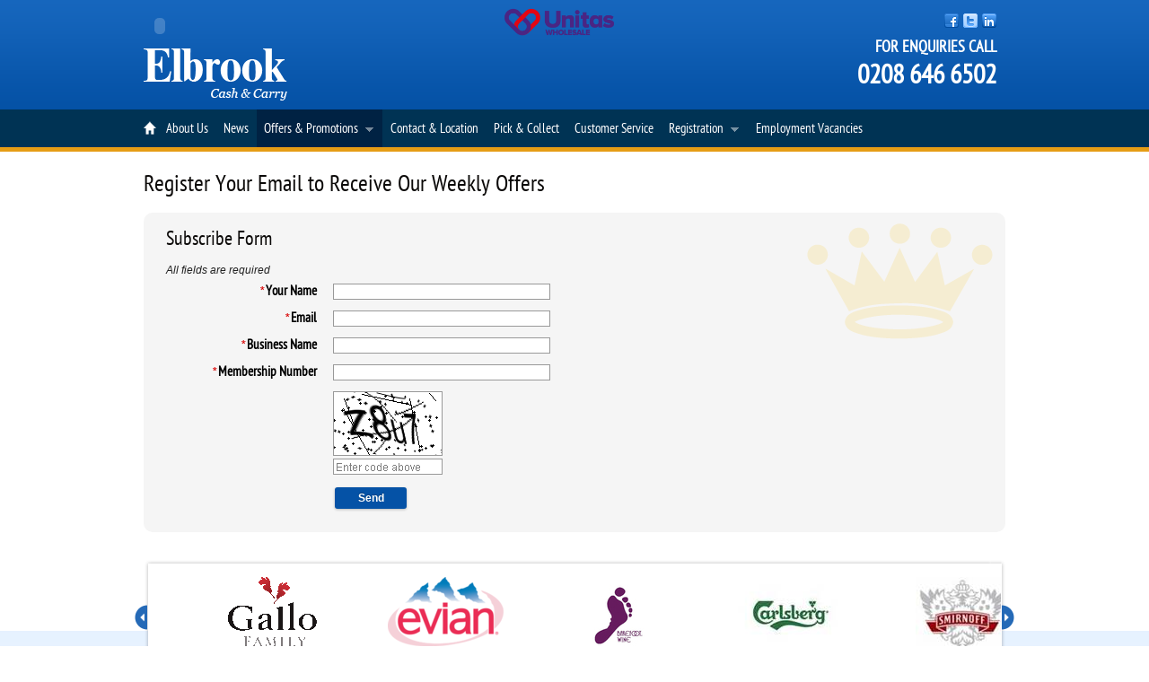

--- FILE ---
content_type: text/html; charset=utf-8
request_url: https://elbrookcashandcarry.com/subscribe
body_size: 5643
content:
<!DOCTYPE html PUBLIC "-//W3C//DTD XHTML 1.0 Transitional//EN" "http://www.w3.org/TR/xhtml1/DTD/xhtml1-transitional.dtd">
<html xmlns="http://www.w3.org/1999/xhtml">
<head>
    <meta http-equiv="X-UA-Compatible" content="IE=edge,chrome=1" />
    <meta http-equiv="Content-Type" content="text/html; charset=utf-8" />
    <title>Elbrook Cash & Carry :: Register Your Email to Receive Our Weekly Offers</title>
    <base href="https://elbrookcashandcarry.com/" />
    <link rel="icon" href="https://elbrookcashandcarry.com/images/favicon.ico" type="image/ico" />
    <link rel="shortcut icon" href="https://elbrookcashandcarry.com/images/favicon.ico"  type="image/ico" />
    <link  href = "css/typographic.css" media = "screen" type = "text/css" rel = "stylesheet"/>
    <link  href = "css/main.css" media = "screen" type = "text/css" rel = "stylesheet"/>
    <link  href = "css/site-layout.css" media = "screen" type = "text/css" rel = "stylesheet"/>
    <link  href = "css/superfish.css" media = "screen" type = "text/css" rel = "stylesheet"/>
    
    <script  src = "https://elbrookcashandcarry.com/js/functions.js" type = "text/javascript" language = "JavaScript"></script>
    <script  src = "https://elbrookcashandcarry.com/js/lib/php.js" type = "text/javascript" language = "JavaScript"></script>
    <script  src = "https://elbrookcashandcarry.com/js/lib/php-extended.js" type = "text/javascript" language = "JavaScript"></script>
    <script  src = "https://elbrookcashandcarry.com/js/lib/qs.js" type = "text/javascript" language = "JavaScript"></script>
    <script  src = "https://elbrookcashandcarry.com/js/jquery.js" type = "text/javascript" language = "JavaScript"></script>
    <script  src = "https://elbrookcashandcarry.com/js/superfish.js" type = "text/javascript" language = "JavaScript"></script>
    <script  src = "https://elbrookcashandcarry.com/js/supersubs.js" type = "text/javascript" language = "JavaScript"></script>
    <script  src = "https://elbrookcashandcarry.com/js/hoverIntent.js" type = "text/javascript" language = "JavaScript"></script>
    <script  src = "https://elbrookcashandcarry.com/js/lib/form.js" type = "text/javascript" language = "JavaScript"></script>
    <script  src = "https://elbrookcashandcarry.com/js/jquery.scrollTo.js" type = "text/javascript" language = "JavaScript"></script>
    <script  src = "https://elbrookcashandcarry.com/js/lib/form-element-captcha.js" type = "text/javascript" language = "JavaScript"></script>
    <script  src = "" type = "text/javascript" language = "JavaScript"></script>
    <script  src = "https://elbrookcashandcarry.com/js/jquery.bxSlider.min.js" type = "text/javascript" language = "JavaScript"></script>
    <script  src = "https://elbrookcashandcarry.com/js/app/scroll.js" type = "text/javascript" language = "JavaScript"></script>
    
    

    <script type="text/javascript">
    /* <![CDATA[ */
    var SITE_REVISION_SUFFIX = '';
            var BASE_URL = "https:\/\/elbrookcashandcarry.com";
        var BASE_URL_LANGUAGE = "https:\/\/elbrookcashandcarry.com";
        var CURRENT_PAGE = "subscribe";
        var CURRENT_PAGE_FINAL = "subscribe";
        var PARENT_PAGE = "";
        var PARENT_PAGE_FINAL = "";
        var CURRENT_LANGUAGE = "eng";
        var DEFAULT_LANGUAGE = "eng";
        var DEBUG = true;
        
        $(function () {
        
        });

        function bodyOnLoad()
        {
        Qs_Form.init("form_subscribe-form", {"errorDisplayMethod":"HTML","prependId":false});
qs.backgroundImage("captcha-input", "images\/bg_captcha.gif");
App_Scroll.init({"alias":"client","countChild":5,"containerType":"small"});

        }
    /* ]]> */
    </script>

<!--[if IE]>
	<link href="https://elbrookcashandcarry.com/css/ie.css" type="text/css" rel="stylesheet"/>

    <style type="text/css">
        .ie_png {behavior: url(css/iepngfix.htc);}
    </style>

<![endif]-->
<!--[if lt IE 7]>
<![if gte IE 5.5]>
    <script type="text/javascript" src="https://elbrookcashandcarry.com/js/fixpng.js"></script>

    <style type="text/css">
        .ie_png_bg { filter:expression(fixPNG(this)); }
        .ie_png_bg A { position: relative; }
    </style>
    
<![endif]>
<![endif]-->

<script type="text/javascript" language="javascript">

/**
* Get CSS
* @param {Object} $
*/
(function($){
    $.getCSS = function( url, media ){
        $(document.createElement('link') ).attr({
            href: url,
            media: media || 'screen',
            type: 'text/css',
            rel: 'stylesheet'
        }).appendTo('head');
    }
})(jQuery);

// To Use:
// jQuery.getCSS("/my/style/file.css") or
// jQuery.getCSS("/my/style/file.css", "screen");

</script>

</head>

<body onload="bodyOnLoad()">
    <div id="wrapper" >
<div id="header">
    <div class="container_12">
    	<div class="grid_3 alpha">
            <object classid="clsid:d27cdb6e-ae6d-11cf-96b8-444553540000" codebase="http://fpdownload.macromedia.com/pub/shockwave/cabs/flash/swflash.cab#version=8,0,0,0" width="75" height="58" align="middle" style="margin-left:-20px; margin-top:-5px;">
                <param name="allowScriptAccess" value="sameDomain" />
                <param name="movie" value="images/corona.swf" />
                <param name="quality" value="high" />
                <param name="wmode" value="transparent" />
                <param name="bgcolor" value="#ffffff" />
                <embed src="images/corona.swf" quality="high" bgcolor="#ffffff" width="75" height="58" name="presentation" wmode="transparent" align="middle" allowScriptAccess="sameDomain" type="application/x-shockwave-flash" pluginspage="http://www.macromedia.com/go/getflashplayer" />
            </object> 
            <div class="clear"></div>       	
	        <a href="https://elbrookcashandcarry.com/" title="Elbrook Cash & Carry"><img src="images/logo2.png" width="160" height="59" class="fleft" alt="Elbrook Cash & Carry" id="logo" /></a>
        </div>
    	<div class="grid_6 alpha omega">
        	<p style="text-align: center;">&nbsp;<img src="https://elbrookcashandcarry.com/userfiles/fck/image/Unitas-Logo-transparent-1024x380(1).png" width="135" height="50" alt="" /></p>
		</div>
        <div class="grid_3 alpha phone">            
        	<div class="social">
            	&nbsp;
                <a href="http://www.linkedin.com" target="_blank"><img src="images/linkedin.png" width="16" height="16" alt="Linkedin" /></a>                <a href="http://www.twitter.com" target="_blank"><img src="images/twitter.png" width="16" height="16" alt="Twitter" /></a>            	<a href="http://www.facebook.com" target="_blank"><img src="images/facebook.png" width="16" height="16" alt="Facebook" /></a>            </div>
            <div class="clear"></div>
			FOR ENQUIRIES CALL<br/>
            <span class="phone_number">0208 646 6502</span>
        </div>
        <div class="clear"></div>
    </div>
</div>            
<script type="text/javascript">
    jQuery(function(){
        jQuery("ul.sf-menu").supersubs({ 
            minWidth:    12, 
            maxWidth:    27, 
            extraWidth:  1 
        }).superfish();
    });
</script>

<!-- <noindex> -->
<div id="main-navi">
    <div class="container_12">
        <ul id="nav" class="sf-menu">
                <li class="top">
            <a id="home"  href="http://elbrookcashandcarry.com"  class="top_link">Home</a>
        </li>
    <li class="top">
            <a id="company-profile"  href="http://elbrookcashandcarry.com/company-profile"  class="top_link">About Us</a>
        </li>
    <li class="top">
            <a id="news"  href="http://elbrookcashandcarry.com/news"  class="top_link">News</a>
        </li>
    <li class="top">
            <a id="offers-and-promotions" target="_self" href="http://elbrookcashandcarry.com/offers-and-promotions"  class="top_link">Offers & Promotions</a>
        <ul class="sub">
                <li >
            <a id="weekend-specials"  href="http://elbrookcashandcarry.com/offers-and-promotions/weekend-specials"  class="sub_link">Three Week Offers </a>
        </li>
    <li >
            <a id="Weekly-Offers"  href="http://elbrookcashandcarry.com/offers-and-promotions/Weekly-Offers"  class="sub_link">Weekly Offers</a>
        </li>
    <li >
            <a id="new-products"  href="http://elbrookcashandcarry.com/offers-and-promotions/new-products"  class="sub_link last">New Products</a>
        </li>
        </ul>
        </li>
    <li class="top">
            <a id="contact"  href="http://elbrookcashandcarry.com/contact"  class="top_link">Contact & Location</a>
        </li>
    <li class="top">
            <a id="pick-and-collect"  href="http://elbrookcashandcarry.com/pick-and-collect"  class="top_link">Pick & Collect</a>
        </li>
    <li class="top">
            <a id="services"  href="http://elbrookcashandcarry.com/services"  class="top_link">Customer Service</a>
        </li>
    <li class="top">
            <a id="registration"  href="http://elbrookcashandcarry.com/registration"  class="top_link">Registration</a>
        <ul class="sub">
                <li >
            <a id="requirements"  href="http://elbrookcashandcarry.com/registration/requirements"  class="sub_link last">Requirements</a>
        </li>
        </ul>
        </li>
    <li class="top">
            <a id="vacancies"  href="http://elbrookcashandcarry.com/vacancies"  class="top_link last">Employment Vacancies</a>
        </li>
        </ul>
        <div class="clear"></div>
    </div>
</div>
<!-- </noindex> -->
        <div id="container">
            	<div class="content container_12">
                            	    	        <div class="grid_12" id="clmn-center">
<!-- <noindex> --><h1 class="content_header">Register Your Email to Receive Our Weekly Offers</h1><!-- </noindex> -->    <div class="side_block subscribe_block">
    <h3>Subscribe Form</h3>
        <div >
        <div class="required">All fields are required</div>
        <form id="form_subscribe-form" enctype="application/x-www-form-urlencoded" class="form_subscribe_form" method="post" action="https://elbrookcashandcarry.com/subscribe"><dl class="form_subscribe-form_elements" id="form_subscribe-form_elements">
<dt id="__idItem-label" class="hidden">&nbsp;</dt>
<dd id="__idItem-element" class="hidden">
<input type="hidden" name="__idItem" value="357" class="hidden" id="__idItem" /></dd>
<dt id="name-label"><label for="name" class="required">Your Name</label></dt>
<dd id="name-element">
<input type="text" name="name" id="name" value="" class="text" /></dd>
<dt id="email-label"><label for="email" class="required">Email</label></dt>
<dd id="email-element">
<input type="text" name="email" id="email" value="" class="text" /></dd>
<dt id="businessName-label"><label for="businessName" class="required">Business Name</label></dt>
<dd id="businessName-element">
<input type="text" name="businessName" id="businessName" value="" class="text" /></dd>
<dt id="membershipNumber-label"><label for="membershipNumber" class="required">Membership Number</label></dt>
<dd id="membershipNumber-element">
<input type="text" name="membershipNumber" id="membershipNumber" value="" class="text" /></dd>
<dt id="captcha-label">&nbsp;</dt>
<dd id="captcha-element">
<a class="captcha_refresh" title="Click to refresh image" style="display:block; width:120px; height:70px" href="__captcha-refresh?id=0e729a1c8e827390b226abaeed63f83a" onclick="return Qs_Form_Element_Captcha.refresh(this);" ><img width="120" height="70" alt="Click to refresh image" src="images/captcha/0e729a1c8e827390b226abaeed63f83a.png"/></a><input type="hidden" name="captcha[id]" value="0e729a1c8e827390b226abaeed63f83a" class="captcha" id="captcha-id" />
<input type="text" name="captcha[input]" id="captcha-input" value="" class="captcha" />
</dd>
<dt class="hidden" id="submitGroup-label">&nbsp;</dt><dd class="noMargin" id="submitGroup-element"><fieldset id="fieldset-submitGroup"><div>

<input type="submit" name="btnSubmit" id="btnSubmit" value="Send" class="btn" /></div></fieldset></dd>
<dt id="action-label" class="hidden">&nbsp;</dt>
<dd id="action-element" class="hidden">
<input type="hidden" name="action" value="insert" class="hidden" id="action" /></dd></dl></form>
    </div>
</div>            </div>    		<div class="clear"></div>
    	</div>
        <div class="container_12">
                   <div class="grid_12 omega">
            <div class="cbb">
            <div class="clear"></div>
            <div class="inner scroll-container">
                <ul id="client-container">
                                    <li style="float: left; display: inline-block; text-align:center; width:20%">
                        <a class="list_thumb" target="_blank" href="http://www.volvic.co.uk/"><img  src="userfiles/images/LOGO_VOLVIC%28314%29_150x86.jpg" width="103" height="86" alt="Volvic" /></a>                    </li>
                                    <li style="float: left; display: inline-block; text-align:center; width:20%">
                        <a class="list_thumb" target="_blank" href="http://www.gallofamily.co.uk/"><img  src="userfiles/images/GFV_Logo_-_trans%28313%29_150x86.gif" width="102" height="86" alt="Gallo Family" /></a>                    </li>
                                    <li style="float: left; display: inline-block; text-align:center; width:20%">
                        <a class="list_thumb" target="_blank" href="http://www.evian.com/en_GB"><img  src="userfiles/images/evian%28312%29_150x86.png" width="129" height="86" alt="Evian" /></a>                    </li>
                                    <li style="float: left; display: inline-block; text-align:center; width:20%">
                        <a class="list_thumb" target="_blank" href="http://barefootwine.com/"><img  src="userfiles/images/Barefoot--Logo%28311%29_150x86.jpg" width="86" height="86" alt="Barefoot Wine &amp; Bubbly" /></a>                    </li>
                                    <li style="float: left; display: inline-block; text-align:center; width:20%">
                        <img  src="userfiles/images/Carlsberg_Logo%28198%29_150x86.jpg" width="133" height="86" alt="Carlsberg " />                    </li>
                                    <li style="float: left; display: inline-block; text-align:center; width:20%">
                        <a class="list_thumb" target="_blank" href="http://www.smirnoff.com/en-gb/"><img  src="userfiles/images/Smirnoff%28197%29_150x86.jpg" width="105" height="86" alt="Smirnoff" /></a>                    </li>
                                    <li style="float: left; display: inline-block; text-align:center; width:20%">
                        <a class="list_thumb" target="_blank" href="http://www.heineken.co.uk/"><img  src="userfiles/images/Heinekin%28196%29_150x86.jpg" width="85" height="86" alt="Heinekin" /></a>                    </li>
                                    <li style="float: left; display: inline-block; text-align:center; width:20%">
                        <a class="list_thumb" target="_blank" href="http://www.conchaytoro.com"><img  src="userfiles/images/Concha_y_Toro_logo%28195%29_150x86.jpg" width="133" height="86" alt="Concha Y Toro" /></a>                    </li>
                                    <li style="float: left; display: inline-block; text-align:center; width:20%">
                        <a class="list_thumb" target="_blank" href="http://www.stellaartois.com/"><img  src="userfiles/images/Stella_Artois_Logo%28193%29_150x86.png" width="92" height="86" alt="Stella Artois" /></a>                    </li>
                                    <li style="float: left; display: inline-block; text-align:center; width:20%">
                        <a class="list_thumb" target="_blank" href="http://www.coca-cola.co.uk/"><img  src="userfiles/images/coca_cola_%28191%29_150x86.jpg" width="133" height="86" alt="Coca-cola" /></a>                    </li>
                                    <li style="float: left; display: inline-block; text-align:center; width:20%">
                        <a class="list_thumb" target="_blank" href="http://www.hardys-wine.co.uk/"><img  src="userfiles/images/hardys%2834%29_150x86.jpg" width="118" height="86" alt="Hardys Wine" /></a>                    </li>
                                </ul>
            <div class="clear"></div>
            <a id="client-scroll-prev" class="scroll-prev"  href="#" onclick="return false;">&laquo;</a>
            <a id="client-scroll-next" class="scroll-next"  href="#" onclick="return false;">&raquo;</a> </div>
        </div>
    </div>
<div class="clear"></div>            </div>
        </div>
</div>
<!-- <noindex> -->
<div class="container_12">
    <div id="footer">
        <table width="100%" cellspacing="0" cellpadding="0" border="0">
    <tbody>
        <tr>
            <td><img src="https://elbrookcashandcarry.com/userfiles/fck/image/logo-small.png" alt="" width="120" height="69" /></td>
            <td><strong>Useful information</strong><br />
            <a href="offers-and-promotions">Offers &amp; Promotions</a>&nbsp;&nbsp;&nbsp;&nbsp;&nbsp; &nbsp;<br />
            <a href="exports">Exports</a><br />
            <a href="pick-and-collect">Pick &amp; Collect</a>&nbsp;&nbsp;&nbsp;&nbsp;&nbsp; &nbsp;<br />
            <a href="registration">Registration</a>&nbsp;&nbsp;&nbsp;&nbsp;&nbsp; &nbsp;<br />
            <a href="vacancies">Employment Vacancies&nbsp; </a></td>
            <td><strong>About Us </strong><br />
            <a href="company-profile">Company Profile</a>&nbsp;&nbsp;&nbsp;&nbsp;&nbsp; &nbsp;<br />
            <a href="news">News and Events</a>&nbsp;&nbsp;&nbsp;&nbsp;&nbsp; &nbsp;<br />
            <a href="contact">Contact &amp; Location</a><br />
            <a href="services">Customer Services</a><br />
            <a href="links.html">Links</a></td>
            <td>
            <p><strong>Opening Hours: </strong><br />
            Monday to Saturday: 9.00 am &ndash; 6.00 pm<br />
            Sunday/Bank Holiday: 10.00 am &ndash; 3.00 pm</p>
            <p>&nbsp;</p>
            <p><strong>AWRS </strong>XRAW00000120138</p>
            </td>
            <td><strong>Elbrook Cash &amp; Carry Ltd.</strong><br />
            105, Bond Rd, Mitcham, Surrey CR4 3HG<br />
            Phone: 0208 646 6502 | Fax: 0208 646 6503</td>
        </tr>
    </tbody>
</table>
<p>&nbsp;</p>
<table width="100%" cellspacing="0" cellpadding="0" border="0">
    <tbody>
        <tr>
            <td>Copyright &copy; 2026 Elbrook Cash &amp; Carry Ltd. | All rights reserved. | <a href="site-map.html">Site Map</a> | <a href="privacy-policy">Privacy Policy</a></td>
            <td style="text-align: right;">Registered in England, registration number 01839722.</td>
        </tr>
    </tbody>
</table>
<p style="text-align: right;">&nbsp;<br />
<a href="http://www.speedster-it.com/it-support-london/" target="_blank"><span class="item"><span style="font-size: 11px;">powered by Speedster IT</span></span></a></p>
    </div>
</div>
<!-- </noindex> -->                    <script type="text/javascript">
        var _gaq = _gaq || [];
        _gaq.push(['_setAccount', 'UA-32025689-1']);
        _gaq.push(['_trackPageview']);
        (function() {
          var ga = document.createElement('script'); ga.type = 'text/javascript'; ga.async = true;
          ga.src = ('https:' == document.location.protocol ? 'https://ssl' : 'http://www') + '.google-analytics.com/ga.js';
          var s = document.getElementsByTagName('script')[0]; s.parentNode.insertBefore(ga, s);
        })();
    </script>
    

<div style="clear:both"></div>
<div id="qsf-debug-container" >
<div style = "padding: 5px; text-align: left; color: black; background-color: white;"><br />SCRIPT DURATION: 0.19327783584595</div></div></body>

</html>

--- FILE ---
content_type: text/css
request_url: https://elbrookcashandcarry.com/css/typographic.css
body_size: 829
content:
@font-face {
    font-family: 'PTSansNarrowRegular';
    src: url('fonts/PTN57F-webfont.eot');
    src: url('fonts/PTN57F-webfont.eot?#iefix') format('embedded-opentype'),
         url('fonts/PTN57F-webfont.woff') format('woff'),
         url('fonts/PTN57F-webfont.ttf') format('truetype'),
         url('fonts/PTN57F-webfont.svg#PTSansNarrowRegular') format('svg');
    font-weight: normal;
    font-style: normal;

}

@font-face {
    font-family: 'PTSansCaptionBold';
    src: url('fonts/PTC75F-webfont.eot');
    src: url('fonts/PTC75F-webfont.eot?#iefix') format('embedded-opentype'),
         url('fonts/PTC75F-webfont.woff') format('woff'),
         url('fonts/PTC75F-webfont.ttf') format('truetype'),
         url('fonts/PTC75F-webfont.svg#PTSansCaptionBold') format('svg');
    font-weight: normal;
    font-style: normal;

}

@font-face {
    font-family: 'PTSansCaptionRegular';
    src: url('fonts/PTC55F-webfont.eot');
    src: url('fonts/PTC55F-webfont.eot?#iefix') format('embedded-opentype'),
         url('fonts/PTC55F-webfont.woff') format('woff'),
         url('fonts/PTC55F-webfont.ttf') format('truetype'),
         url('fonts/PTC55F-webfont.svg#PTSansCaptionRegular') format('svg');
    font-weight: normal;
    font-style: normal;

}

@font-face {
    font-family: 'PTSansBoldItalic';
    src: url('fonts/PTS76F-webfont.eot');
    src: url('fonts/PTS76F-webfont.eot?#iefix') format('embedded-opentype'),
         url('fonts/PTS76F-webfont.woff') format('woff'),
         url('fonts/PTS76F-webfont.ttf') format('truetype'),
         url('fonts/PTS76F-webfont.svg#PTSansBoldItalic') format('svg');
    font-weight: normal;
    font-style: normal;

}

@font-face {
    font-family: 'PTSansBold';
    src: url('fonts/PTS75F-webfont.eot');
    src: url('fonts/PTS75F-webfont.eot?#iefix') format('embedded-opentype'),
         url('fonts/PTS75F-webfont.woff') format('woff'),
         url('fonts/PTS75F-webfont.ttf') format('truetype'),
         url('fonts/PTS75F-webfont.svg#PTSansBold') format('svg');
    font-weight: normal;
    font-style: normal;

}

@font-face {
    font-family: 'PTSansItalic';
    src: url('fonts/PTS56F-webfont.eot');
    src: url('fonts/PTS56F-webfont.eot?#iefix') format('embedded-opentype'),
         url('fonts/PTS56F-webfont.woff') format('woff'),
         url('fonts/PTS56F-webfont.ttf') format('truetype'),
         url('fonts/PTS56F-webfont.svg#PTSansItalic') format('svg');
    font-weight: normal;
    font-style: normal;

}

@font-face {
    font-family: 'PTSansRegular';
    src: url('fonts/PTS55F-webfont.eot');
    src: url('fonts/PTS55F-webfont.eot?#iefix') format('embedded-opentype'),
         url('fonts/PTS55F-webfont.woff') format('woff'),
         url('fonts/PTS55F-webfont.ttf') format('truetype'),
         url('fonts/PTS55F-webfont.svg#PTSansRegular') format('svg');
    font-weight: normal;
    font-style: normal;

}

@font-face {
    font-family: 'PTSansNarrowBold';
    src: url('fonts/PTN77F-webfont.eot');
    src: url('fonts/PTN77F-webfont.eot?#iefix') format('embedded-opentype'),
         url('fonts/PTN77F-webfont.woff') format('woff'),
         url('fonts/PTN77F-webfont.ttf') format('truetype'),
         url('fonts/PTN77F-webfont.svg#PTSansNarrowBold') format('svg');
    font-weight: normal;
    font-style: normal;

}

/*	GLOBAL RESET */
html, body, div, span, applet, object, iframe,
h1, h2, h3, h4, h5, h6, p, blockquote, pre,
a, abbr, acronym, address, cite, code,
del, dfn, em, font, ins, kbd, q, s, samp,
sub, sup, tt, var,
dl, dt, dd, ol, ul, li,
fieldset, form, label, legend {margin:0; padding:0; border:0; outline:none;}

a img { border:none}

body, td, button, textarea {font:100.1% Arial, Helvetica, sans-serif;}
td { vertical-align:top;}

:focus {outline:none;}
ol, ul {list-style:none;}
caption, th {text-align:left; font-weight:normal;}
input, select, textarea {font-size:inherit; font-family:inherit;}

/*	Links	*/
a, a:visited {color:#256ab7; text-decoration:none;}
a:hover {color:#e59d15; text-decoration:underline;}

/*	Basic Classes	*/
.fleft{float:left;}
.fright{float:right;}
.text-left {text-align:left;}
.text-right {text-align:right;}
.text-center {text-align:center;}
/* Clear Floated Elements	*/
.clear {clear:both; height:0px; overflow:hidden;}
.clearfix:after {clear:both; content:' '; display:block; font-size:0; line-height:0; visibility:hidden; width:0; height:0;}
.clearfix {display:inline-block;}
* html .clearfix {height:1%;}
.clearfix {display:block;}


/*	Content	*/
body.fck_body {padding:10px; background:#fff;}
body.fck_body, .html_block_view, .content, .cms, td {font-size:12px; color:#222;}
body.fck_body p, .html_block_view p, .content p, .cms p {margin:0 0 10px 0;}
body.fck_body ul, .html_block_view ul, .content ul, .cms ul, .cms ol, body.fck_body ol, .html_block_view ol, .content ol {margin:10px 0; padding:0 0 0 25px;}
body.fck_body ul, .html_block_view ul, .content ul, .cms ul {list-style:disc;}
body.fck_body ol, .html_block_view ol, .content ol, .cms ol {list-style:decimal;}
#footer, #main-navi {font-size:12px;}
.content ul.errors {padding:0; margin:0; list-style:none;}
h1.content_header {margin:5px 0 10px;}

h1, h2, h3, h4, h5, h6 {color:#0c0a09; font-weight:normal; font-family:PTSansNarrowRegular;}
h1 { font-size:26px; margin:0.8em 0;}
h2 { font-size:24px; margin:0.7em 0;}
h3 { font-size:22px; margin:0.6em 0;}
h4 { font-size:18px; margin:0.5em 0;}
h5 { font-size:16px; margin:0.4em 0;}
h6 { font-size:14px; margin:0.4em 0;}

--- FILE ---
content_type: text/css
request_url: https://elbrookcashandcarry.com/css/main.css
body_size: 2137
content:
/********************************************/
/* 		CUSTOM GLOBAL STYLES 				*/
/* 		used on user side and admin side 	*/
/********************************************/
#wrapper {}
#header { height:122px; background:url(../images/header.png) repeat-x 0 0; color:#fff;}
#header h3 { color:#FFFFFF;}
#header a { color:#FFF;}
.content {min-height:350px; _height:350px; padding:15px 0;}
#footer {width:100%;  padding:15px 0 20px 0; margin-top:15px; border-top:4px solid #0552a6;}
#footer, #footer td {color:#444; font-size:11px;}
#footer strong {  color:#000;}
#footer td { line-height:180%;}

.body_popup { background:#FFF; margin:0; padding:0; border:none;}
.popup h1 { text-align:center;}

div.required { font-style:italic; padding-bottom:5px;}
.empty { padding:10px 0; text-align:center; font-style:italic; list-style:none;}

/* PAGINATOR */
div.paginator {margin:10px 0 0; padding:5px 0;}
div.paginator a {
	text-decoration:none;
	background:#efefef;
	background:-webkit-gradient(linear, 0% 0%, 0% 100%, from(rgba(255, 255, 255, 1)), to(rgba(239, 239, 239, 1)));
	background:-moz-linear-gradient(top, rgba(255,255,255,1), rgba(239,239,239,1));
	filter:progid:DXImageTransform.Microsoft.gradient(startColorstr='#ffffff', endColorstr='#efefef');
}
div.paginator a:hover {background:#008AC2; color:#FFF;}

div.paginator span, div.paginator a {padding:3px 7px; margin:0 0 0 1px; border:1px solid #ccc;}
div.paginator span.current {color:#0066CC; font-weight:bold; background:#ddd;}
div.paginator span.disabled {background-color:#EFEFEF; color:#999;}


/* DEBUG */
#qsf-debug-container pre {text-align:left!important; color:black!important; background-color:white!important;}
/* END DEBUG */

/* Message/Error Dialogs */
.message_dialog, .error_dialog {width:300px; margin:0 auto; border:1px solid #ddd;} 
.message_dialog h4, .error_dialog h4 {padding:5px 5px 5px 25px; margin:0; border-bottom:1px solid #ddd;}
.message_dialog h4 {background:#e4eeff url(../images/ico_information.png) no-repeat 4px 50%;}
.error_dialog h4 {background:#F0F5F8 url(../images/ico_error.png) no-repeat 4px 50%;}
.message_dialog div, .error_dialog div {padding:10px;}
.message_dialog div {background:#ffd;}
.error_dialog div {background:#fff8f8; color:red;}

/* Form */
form {width:100%;}
form dl dt, form dl dd {padding:3px;}
form dt label { color:#000;}
label.required {padding-left:7px; background:url(../images/asterisk.png) no-repeat 0 0; font-weight:bold;}
span.label_description {font-size:11px; color:#888; font-weight:normal;}
p.description, p.hint {color:#4797ef; padding:3px 0; font-size:12px;}

form .form_header {font-weight:bold; font-size:14px; text-align:center; border:solid #ccc 1px; background:#256ab7; color:#FFFFFF; margin:3px 0px; padding:4px; border-radius:5px;}
dt.hidden, dd.hidden {display:none;}
dd.noMargin {margin:0;}

form textarea, 
input.text, 
input.autocomplete, 
input.phone, 
input.extendedfile, 
select.wide,
input.extendedimage,
input.emailorphone {width:99%; background-color:white}

input.captcha,
input.extendedfile, 
input.extendedimage, 
input.text, 
input.autocomplete, 
input.date, 
input.digit, 
input.password, 
input.file, 
input.phone,
input.emailorphone,
select,
textarea.textarea {border:solid #999 1px; width:auto; background-color:white}
input.extendedfile, input.extendedimage {border:none !important; background:none !important;}
input.phone {width:200px;}
input.captcha {width:118px;}
a.captcha_refresh {margin-bottom:5px}
input.disabled, select.disabled, textarea.disabled {background-color:#EFEFEF}

input.autocomplete_not_found {background-color:#FFDEDE}

#fieldset-submitGroup {padding:5px; border:0; text-align:center;}
#fieldset-submitGroup dl {padding:0; margin:0;}
#fieldset-submitGroup dt, #fieldset-submitGroup dd {display:inline; margin:0;}

input, select, textarea, button {vertical-align:middle; padding:1px;}
input.text, input.autocomplete, input.password, input.emailorphone  {width:97%;}
.inp_checkbox, .inp_radio {border:none; background:none; vertical-align:middle;}
input.text:focus, input.password:focus, select:focus, textarea:focus, input.emailorphone:focus,
input.captcha:focus {background-color:#FBFEFF; border:1px solid #888;}
textarea {overflow:auto;}

table.radiolist tr, table.checkboxlist td {border:0!important;}
table.checkboxlist tr {vertical-align:top;}
table.multitext td.options {padding:0px 5px;}

a.loading_captcha img{visibility:hidden}
a.loading_captcha {background: url('../images/loading.gif') no-repeat center center}
/* End Form */

/* Form Element Decorator FckEditor*/
textarea.htmleditor {display:none;}
div.htmleditor_preview {height:190px; overflow:auto; border:solid silver 1px; padding:5px 15px;}
div.fck_toolbar {padding:5px; text-align:right;}
.fckeditor_edit div.fck_toolbar, .fckeditor_edit div.htmleditor_preview {display:none;}
/* End Form Element Decorator FckEditor*/

/* COMMON STYLES */
ul.errors {color:red; font-size:8pt; font-family:Arial;}
.title {font-weight:bold;}
.asterisk {color:#CC0000;}

table.grid, table.linear_grid, table.cms_container { border-collapse:collapse; border-spacing:0; width:100%;}

table.grid th, table.grid td {border:solid silver 1px; padding:2px 3px;}
table.grid th {text-align:center; background:#dae0e6;  padding:5px 3px; font-weight:bold; color:#000;}

table.linear_grid th, table.linear_grid td {border:solid #777 1px; padding:2px 3px;}
table.linear_grid th {font-weight:bold; text-align:center; color:#000; background:#E3E5E6; }
table.linear_grid  tfoot td {border-bottom:none; border-top:2px solid silver;}

/*	Buttons	*/
.btn, .btn-cancel, button {
	background:#0552a6 url(../images/bg_btn_overlay.png) repeat-x 0 0;
	display:inline-block;
	padding:3px 7px;
	color:#fff !important;
	font-size:12px;
	font-weight:bold;
	text-decoration:none;
	border-radius:3px;
	-moz-border-radius:3px;
	-webkit-border-radius:3px;
	-moz-box-shadow:0 1px 3px rgba(0,0,0,0.25);
	-webkit-box-shadow:0 1px 3px rgba(0,0,0,0.25);
	text-shadow:0 -1px 1px rgba(0,0,0,0.25);
	border:0 !important;
	position:relative;
	cursor:pointer;
	overflow:visible;
	width:auto;
	margin:2px;
	vertical-align:middle;
}
.btn:hover, button:hover {background:#0552a6;}
#btnCancel, #meta-cancel, .btn-cancel {background-color:#777;}
#btnCancel:hover, #meta-cancel:hover, .btn-cancel:hover {background:#C00;}


.qtip-content, qtip-content * {font-size:11px;}
/********************************************/
/* 		960 Grid System		 				*/
/********************************************/

/* Containers
----------------------------------------------------------------------------------------------------*/
.container_12 {margin-left:auto;margin-right:auto;width:960px;}

/* Grid >> Global
----------------------------------------------------------------------------------------------------*/
.grid_1, .grid_2, .grid_3, .grid_4, .grid_5, .grid_6, .grid_7, .grid_8, .grid_9, .grid_10, .grid_11, .grid_12 {display:inline;float:left;position:relative;margin-left:10px;margin-right:10px;}

/* Grid >> Children (Alpha ~ First, Omega ~ Last)
----------------------------------------------------------------------------------------------------*/
.alpha {margin-left:0;}
.omega {margin-right:0;}

/* Grid >> 2 Columns
----------------------------------------------------------------------------------------------------*/
.container_12 .grid_1 {width:60px;}
.container_12 .grid_2 {width:140px;}
.container_12 .grid_3 {width:220px;}
.container_12 .grid_4 {width:300px;}
.container_12 .grid_5 {width:380px;}
.container_12 .grid_6 {width:460px;}
.container_12 .grid_7 {width:540px;}
.container_12 .grid_8 {width:620px;}
.container_12 .grid_9 {width:700px;}
.container_12 .grid_10 {width:780px;}
.container_12 .grid_11 {width:860px;}
.container_12 .grid_12 {width:940px;}

/* Prefix Extra Space >> 2 Columns
----------------------------------------------------------------------------------------------------*/
.container_12 .prefix_1 {padding-left:80px;}
.container_12 .prefix_2 {padding-left:160px;}
.container_12 .prefix_3 {padding-left:240px;}
.container_12 .prefix_4 {padding-left:320px;}
.container_12 .prefix_5 {padding-left:400px;}
.container_12 .prefix_6 {padding-left:480px;}
.container_12 .prefix_7 {padding-left:560px;}
.container_12 .prefix_8 {padding-left:640px;}
.container_12 .prefix_9 {padding-left:720px;}
.container_12 .prefix_10 {padding-left:800px;}
.container_12 .prefix_11 {padding-left:880px;}


/* Suffix Extra Space >> 2 Columns
----------------------------------------------------------------------------------------------------*/
.container_12 .suffix_1 {padding-right:80px;}
.container_12 .suffix_2 {padding-right:160px;}
.container_12 .suffix_3 {padding-right:240px;}
.container_12 .suffix_4 {padding-right:320px;}
.container_12 .suffix_5 {padding-right:400px;}
.container_12 .suffix_6 {padding-right:480px;}
.container_12 .suffix_7 {padding-right:560px;}
.container_12 .suffix_8 {padding-right:640px;}
.container_12 .suffix_9 {padding-right:720px;}
.container_12 .suffix_10 {padding-right:800px;}
.container_12 .suffix_11 {padding-right:880px;}


/* Push Space >> 2 Columns
----------------------------------------------------------------------------------------------------*/
.container_12 .push_1 {left:80px;}
.container_12 .push_2 {left:160px;}
.container_12 .push_3 {left:240px;}
.container_12 .push_4 {left:320px;}
.container_12 .push_5 {left:400px;}
.container_12 .push_6 {left:480px;}
.container_12 .push_7 {left:560px;}
.container_12 .push_8 {left:640px;}
.container_12 .push_9 {left:720px;}
.container_12 .push_10 {left:800px;}
.container_12 .push_11 {left:880px;}

/* Pull Space >> 2 Columns
----------------------------------------------------------------------------------------------------*/
.container_12 .pull_1 {right:80px;}
.container_12 .pull_2 {right:160px;}
.container_12 .pull_3 {right:240px;}
.container_12 .pull_4 {right:320px;}
.container_12 .pull_5 {right:400px;}
.container_12 .pull_6 {right:480px;}
.container_12 .pull_7 {right:560px;}
.container_12 .pull_8 {right:640px;}
.container_12 .pull_9 {right:720px;}
.container_12 .pull_10 {right:800px;}
.container_12 .pull_11 {right:880px;}

/* User Form
----------------------------------------------------------------------------------------------------*/

#addressGroup-element dl {width:200px; float:left}

.hidden { display:none;}

--- FILE ---
content_type: text/css
request_url: https://elbrookcashandcarry.com/css/site-layout.css
body_size: 2074
content:
body {background:#FFF url(../images/bg-body.png) repeat-x 0 100%;}
#logo { margin:-5px 0 0 0;}

.homepage .content {min-height:50px; _height:50px;}
.homepage .content_header { display:none;}

#container {width:960px; margin:0 auto;}

.phone { float:right; font-size:18px; font-family:PTSansNarrowRegular; text-align:right; font-weight:bold;}
.phone_number { font-size:30px;}
.social img { float:right; margin-left:5px; padding:10px 0 10px 0}

#clmn-center { margin-left:0;}
#clmn-right { margin-right:0; float:right;}

#clmn-left { margin-left:0;}

#clmn-left.grid_6 { width:420px;}
#clmn-right.grid_6 { width:500px;}
#clmn-center.grid_6 { width:500px; float:right; margin:0;}
#clmn-right.grid_4 { width:320px; margin-left:0;}

.grid_12 { width:960px !important; margin:0 !important;}

.social { margin-top:5px;}

.scroll-container { width:960px; height:108px; padding-top:20px; background:url(../images/bg-scroller.png) no-repeat 0 0;}
.scroll-container .bx-wrapper { width:950px !important; margin:0 auto; overflow:hidden;}
#client-scroll-prev, #client-scroll-next { position:absolute; top:40%; width:14px; height:28px; background:url(../images/video-arrows.png) no-repeat 0 0; text-indent:-9999em;}
#client-scroll-prev { background-position:0 0; left:-10px;}
#client-scroll-next {background-position:100% 0; right:-10px;}
#client-scroll-prev:hover { background-position:0 100%;}
#client-scroll-next:hover {background-position:100% 100%;}

.quick_btns { border:1px solid #dedede; background:#fff url(../images/bg-qb.png) repeat-x 0 0; padding:10px 10px; height:253px;}
.quick_btns td strong { line-height:18px;}
.quick_btns td a { color:#444; text-decoration:none; display:block;}
.quick_btns tr:hover td { background-color:#fac310 !important;}
.quick_btns td a:hover * { color:#000 !important;}
.become { background:#f9c211 url(../images/access.png) no-repeat 8px 13px; color:#000; padding:11px 0px 10px 30px; margin-bottom:5px; font-size:17px; font-weight:bold; font-family:Arial;}
.become a { color:#004673;}

#stock_items_list-element {line-height:24px; font-weight:bold; font-size:14px;}
#stock_items_list-element input { margin-top:-3px;}
#stock_items { padding:10px; border:1px solid #0552A6; max-height:200px; overflow:auto; margin:10px 0;}
#stock_items_added {padding:10px; border:1px solid #E59D15; max-height:200px; overflow:auto; margin:10px 0; }
#stock_items_added p {margin:0;}
#stock_items div,
#stock_items_added div { clear:both;}
#stock_items div span,
#stock_items_added div span.ltitle { width:350px; display:block; float:left; padding-top:3px;}
#stock_items div,
#stock_items_added div { padding:2px; }
#stock_items div input,
#stock_items_added div input {clear:both; width:30px;}
#stock_items div.odd,
#stock_items_added div.odd {background:#f5f5f5;}

/* Side Blocks */
.side_block { margin:15px 0; padding:15px 25px; background:#f5f5f5 url(../images/crown.png) no-repeat 99% 1%;
-moz-border-radius: 10px; /* Firefox */
-webkit-border-radius: 10px; /* Safari, Chrome */
border-radius: 10px; /* CSS3 */
behavior: url(PIE.htc);
}
.side_block  h3 { margin-top:0}
.right-block-container { margin-bottom:15px;}
.left-block-container h3,
.right-block-container h3 { margin:0 0 5px 0; font-weight:bold;}

/* Site MAP */
.site_map_div {font-weight:bold; padding:5px 20px 25px 10px;}
.site_map_div a, .site_map_div a:visited {text-transform:uppercase;}
.site_map_div .site_map_div a, .site_map_div .site_map_div a:visited {text-transform:none; font-weight:normal;}
.site_map_div .site_map_div {padding:10px 0 5px 20px; font-weight:normal; background:url(../img/bullet2.gif) no-repeat 8px 16px;}
.site_map_div .site_map_div .site_map_div {padding:3px 0 3px 20px; background:url(../img/bullet3.gif) no-repeat 8px 12px;}

/*	News	*/
ul.list, ul#news_featured {padding:0; margin:0; list-style:none;}
ul.list li.list_hldr {margin:0 0 11px 0; padding-bottom:11px; border-bottom:1px solid #ccc; padding-left:185px; overflow:hidden; position:relative;}
ul.list li {zoom: 1;}
ul.list li.last { border-bottom:none;}
ul.list li.no_thumb {padding-left:0; padding-right:0;}
ul.list .list_thumb { float:left; position:relative; left:-185px; margin-right:-170px; margin-bottom:1px;}
ul.list .list_thumb img { border:5px solid #f5f5f5;}
ul.list .list_thumb:hover img { border:5px solid #ddd;}
.list_title { margin-top:0; font-weight:bold;}
.list_date { letter-spacing:1px; font-size:11px;}
ul.list .cms { margin:0.5em 0 0;}
ul.list .cms img { margin:0 30px 0 0;}
a.read_more { text-decoration:underline}
img.list_fullimg {margin:0 15px 10px 0; float:left;}
ul#news_featured h4 {margin-bottom:3px;}
ul#news_featured h4 a { font-size:16px;  color:#003354; line-height:18px;}
ul#news_featured a img {border:3px solid #8fbdf0; margin:0 10px 2px 0; float:right; margin-top:-45px;}
ul#news_featured a:hover img {border:3px solid #1665bc;}
ul#news_featured li { clear:both; margin-bottom:25px;}
ul#news_featured li.last { margin-bottom:0;}
ul#news_featured .list_date { display:block; font-size:14px; text-transform:uppercase; color:#FFF; font-family:PTSansCaptionRegular; background:url(../images/bg-date.png) repeat-x 0 0; height:27px; padding:8px 0 0 17px;}
.show_all_items { margin-top:10px;}

/* Form */
.content form dl {margin:0em; font-size:100%;}
.content form dt {float:left; clear:left; width:165px; padding-top:0.1em; color:#555; text-align:right; position:relative; line-height:normal; font-family:PTSansNarrowRegular; font-weight:normal; font-size:15px;}
.content form dd {clear:right; margin-left:180px; margin-bottom:0.5em; font-size:100%; font-style:normal; padding-left:0.5em; line-height:normal}
.content form input.text,
.content form input.emailorphone,
.content form textarea { width:238px;}
.content form select { width:240px;}
.content form textarea { height:50px;}
.content form #captcha-label { display:none;}
.content form #btnSubmit {width:80px; height:24px; background-position:-95px -337px; border:none; cursor:pointer;}
.content form #btnSubmit:hover {background-position:-177px -337px;}
.content form #fieldset-submitGroup { text-align:left; padding:0;}
.content form #form_contact-form_elements label.optional {font-weight: bold}
.content form .captcha_refresh img { border: 1px solid #999;}
.content form #mobile,
.content form #mobileNumber { width:228px;}

form#form_contact-form dt,
form#form_contact-form dd  { float:none !important; margin:0; padding:0; text-align:left;}
form#form_contact-form dd {padding:0 0 10px 0;}
form#form_contact-form textarea { height:75px; width:358px;}

.form-thanks {padding:100px 0;}

/* News Subscribe */
#news_subscribe-form #captcha-label { display:none;}
#news_subscribe-form #fieldset-submitGroup { text-align:left; padding:0;}

/* Video */
#video-gslide-container { position:relative; z-index:1; width:420px; height: 340px; margin-bottom:20px;}
#prev-video-gslide, #next-video-gslide { position:absolute; top:46%; width:14px; height:28px; background:url(../images/video-arrows.png) no-repeat 0 0; text-indent:-9999em;}
#video-gslide-container a.disabled {opacity:0.5; -moz-opacity:0.5;}
#prev-video-gslide { background-position:0 0; left:-14px;}
#next-video-gslide {background-position:100% 0; right:-14px;}
#prev-video-gslide:hover { background-position:0 100%;}
#next-video-gslide:hover {background-position:100% 100%;}
.thumb {width:20%; float: left; display: inline-block; position: relative;}
.th_caption{position:absolute; width:185px; display:inline; top:0; left:0; z-index:41; background:url(../images/caption.png); font:14px "LeagueGothic",Arial,Helvetica,sans-serif; color:#fff; text-transform:uppercase; cursor:pointer; top: 0;}

/* Home Blocks */
#home_blocks { list-style-type:none; padding:0; margin:10px 0; width:586px;  height:200px; overflow:hidden;display: inline-block;}
#home_blocks li.bitem { display:block; width:185px; height:200px; float:left; position:relative; z-index:1; margin-right:10px;}
#home_blocks li.bitem.last { margin-right:0; width:180px; }
#home_blocks li.bitem a { display:block; width:185px; height:200px; position:absolute; top:0; left:0; z-index:2;}
#home_blocks .blocktitle { position:absolute; top:0; left:0; background:url(../images/bg-home-blocks.png) repeat 0 0; padding:5px 10px; width:160px;}
#home_blocks h4 { color:#fff; font-size:24px; margin:0;}
#home_blocks h5 { color:#ccff00; font-size:16px; margin:0;}
#home_blocks li.bitem:hover .blocktitle { background:url(../images/bg-home-blocks-over.png) repeat 0 0;}

#book { background: url("../images/bg-book.png") no-repeat scroll center top transparent; height: 640px; margin: 40px auto 0;  padding: 0 31px; width: 900px;}
#product_book .product_page, #product_book3 .product_page .pair {clear: both;}
#product_book .product_item {float: left; border:3px solid #0451a5; margin:15px 10px 5px 10px; width:185px; background:url(../images/bg-product.png) repeat-x 0 100%;}
#product_book .product_image { background:#fff /*url(../images/bg-prod-img.png) no-repeat 50% 100%*/; padding-top:5px; padding-bottom:10px; margin-bottom:10px; text-align:center;}
#product_book .product_item_name { font-family:PTSansNarrowRegular; font-size:20px; color:#FFF; padding:0 10px; margin:0; width:165px; height:24px; overflow:hidden; }
#product_book .product_item_introduction {font-family:PTSansNarrowRegular; font-size:14px; color:#FFF; padding:0 10px; width:165px; height:18px; overflow:hidden;}
#product_book .product_item_price {font-family:PTSansCaptionBold; font-size:26px; color:#FFF; padding:0 10px;}
#product_book .product_item_price span { color:#fac310;}
.homeblock_slide
{
	height: 195px;
width: 374px;
margin-left: 15px;
display: inline-block;
}

--- FILE ---
content_type: text/css
request_url: https://elbrookcashandcarry.com/css/superfish.css
body_size: 874
content:
/*** ESSENTIAL STYLES ***/
.sf-menu, .sf-menu * {
	margin:			0;
	padding:		0;
	list-style:		none;
}
.sf-menu {
	line-height:	1.0;
}
.sf-menu ul {
	position:		absolute;
	z-index:		99;
	top:			-999em;
	width:			10em; /* left offset of submenus need to match (see below) */
}
.sf-menu ul li {
	width:			100%;
}
.sf-menu li:hover {
	visibility:		inherit; /* fixes IE7 'sticky bug' */
}
.sf-menu li {
	float:			left;
	position:		relative;
	z-index:		99;
}
.sf-menu a {
	display:		block;
	position:		relative;
	z-index:		99;
	padding: 		10px 8px;
}
.sf-menu li:hover ul,
.sf-menu li.sfHover ul {
	left:			0;
	top:			42px; /* match top ul list item height */
	z-index:		99;
}
ul.sf-menu li:hover li ul,
ul.sf-menu li.sfHover li ul {
	top:			-999em;
}
ul.sf-menu li li:hover ul,
ul.sf-menu li li.sfHover ul {
	left:			10em; /* match ul width */
	top:			0;
}
ul.sf-menu li li:hover li ul,
ul.sf-menu li li.sfHover li ul {
	top:			-999em;
}
ul.sf-menu li li li:hover ul,
ul.sf-menu li li li.sfHover ul {
	left:			10em; /* match ul width */
	top:			0;
}

/*** arrows **/
.sf-menu a.sf-with-ul {
	padding-right: 	1.8em;
	min-width:		1px; /* trigger IE7 hasLayout so spans position accurately */
}
.sf-sub-indicator {
	position:		absolute;
	display:		block;
	right:			.65em;
	top:			1.05em; /* IE6 only */
	width:			10px;
	height:			10px;
	text-indent: 	-999em;
	overflow:		hidden;
	background:		url('../images/arrows-ffffff.png') no-repeat -10px -100px; /* 8-bit indexed alpha png. IE6 gets solid image only */
}
a > .sf-sub-indicator {  /* give all except IE6 the correct values */
	top:			1.1em;
	background-position: 0 -100px; /* use translucent arrow for modern browsers*/
}
/* apply hovers to modern browsers */
a:focus > .sf-sub-indicator,
a:hover > .sf-sub-indicator,
a:active > .sf-sub-indicator,
li:hover > a > .sf-sub-indicator,
li.sfHover > a > .sf-sub-indicator {
	background-position: -10px -100px; /* arrow hovers for modern browsers*/
}

/* point right for anchors in subs */
.sf-menu ul .sf-sub-indicator { background-position:  -10px 0; }
.sf-menu ul a > .sf-sub-indicator { background-position:  0 0; }
/* apply hovers to modern browsers */
.sf-menu ul a:focus > .sf-sub-indicator,
.sf-menu ul a:hover > .sf-sub-indicator,
.sf-menu ul a:active > .sf-sub-indicator,
.sf-menu ul li:hover > a > .sf-sub-indicator,
.sf-menu ul li.sfHover > a > .sf-sub-indicator {
	background-position: -10px 0; /* arrow hovers for modern browsers*/
}

/*** shadows for all but IE6 ***/
/*
.sf-shadow ul {
	background:	url('../images/shadow.png') no-repeat bottom right;
	padding: 0 8px 9px 0;
	-moz-border-radius-bottomleft: 17px;
	-moz-border-radius-topright: 17px;
	-webkit-border-top-right-radius: 17px;
	-webkit-border-bottom-left-radius: 17px;
}
.sf-shadow ul.sf-shadow-off {
	background: transparent;
}
*/
/*** DEMO SKIN ***/
ul#nav { margin:0px;}
ul#nav li { margin:0;}
ul#nav li.top { margin:0 1px 0 0;}
#main-navi {
	padding:0;
	min-height:42px;
	background: #003354; /* for non-css3 browsers */
	border-bottom: solid 5px #e59d15;
}
ul#nav a {
	color: #fff;
	text-decoration: none;
}
#nav a.top_link { padding-top:14px; padding-bottom:13px; font-size:15px; font-family:PTSansNarrowRegular;}
#nav li.current a.top_link, #nav li.sfHover a.top_link, #nav li.top a.top_link:hover {
	background: #fac310 url(../images/bg-top-menu.png) repeat-x 0 100%;
	color: #000;
}
	
#nav li ul {
	background: #003354; /* for non-css3 browsers */
	border-top: solid 2px #fac310;
	border-bottom: solid 2px #fac310;
	-webkit-box-shadow: 0 1px 3px rgba(50, 50, 50, .3);
	-moz-box-shadow: 0 1px 3px rgba(50, 50, 50, .3);
	box-shadow: 0 1px 3px rgba(50, 50, 50, .3);
}
#nav li ul a {
	font-weight: normal;
	background: none;
	border: none;
	color: #fff;
	text-decoration:none;
	-webkit-box-shadow: none;
	-moz-box-shadow: none;
}
#nav li ul li.current a, #nav li ul li.sfHover a, #nav li ul a:hover {
	background: #fac310 url(../images/bg-top-menu.png) repeat-x 0 100% !important;
	color: #000 !important;
	-webkit-border-radius: 0;
	-moz-border-radius: 0;
}

#nav a#home { text-indent:-9999em; background:url(../images/home.png) no-repeat 0 13px;}

#offers-and-promotions {background:#002243;}

--- FILE ---
content_type: application/x-javascript
request_url: https://elbrookcashandcarry.com/js/lib/form-element-captcha.js
body_size: 14
content:
var Qs_Form_Element_Captcha = {
    message: new Qs_Message({
        'eng': {
        },
        'uk': {
        }
    }),
    
    refresh: function (a)
    {
        $(a).addClass('loading_captcha');
        $.ajax({
            url: a.href,
            type: 'GET',
            data: {action: 'refresh'},
            dataType: 'json',
            error: function(request, status, error) 
            {
                alert(status + ' ' + error);
            },
            
            complete: function()
            {
                $(a).removeClass('loading_captcha');
            },
            
            success: function(response)
            {
                if (response.isValid) {
                    a.href = a.href.replace(response.oldId, response.newId);
                    var img = $('img:first', a);
                    if (img.size()) {
                        img = img.get(0);
                        img.src = img.src.replace(response.oldId, response.newId);
                    }
                    var name = $('input:hidden[value="' + response.oldId + '"]').val(response.newId).attr('name');
                    name = name.replace(/\[id\]/, '[input]');
                    $('input[name="' + name + '"]:text').val('').focus();
                }
            }
        });
        return false;
    }
}


--- FILE ---
content_type: application/x-javascript
request_url: https://elbrookcashandcarry.com/js/lib/form.js
body_size: 2910
content:
var Qs_Form = {
    message: new Qs_Message({
        'eng': {
            'invalidInformationEntered': 'Please review the comments marked in red and make appropriate corrections.',
            'alertInvalidInformationEntered': 'Please make the following corrections:',
            'pleaseCorrectTheseFields': ''
        }
    }),
    options: {
        errorDisplayMethod: 'HTML'
    },

    formOptions: {},

    init: function (idForm, options)
    {
        var form = document.getElementById(idForm);
        if (!form) {
            alert('Form (id = ' + idForm + ') is not available');
            return false;
        }
        if (!form.tagName || form.tagName != 'FORM') {
            alert('Element (id = ' + idForm + ') is not a form - tagName = ' + form.tagName);
            return false;
        }
        if (options) {
            Qs_Form.formOptions[idForm] = options;
        }
        $(form).unbind('submit.form-plugin').bind('submit.form-plugin', Qs_Form.onSubmit);
        $(':submit,input:image', form).unbind('click.form-plugin').bind('click.form-plugin', Qs_Form.buttonOnClick);
    },

    buttonOnClick: function (e)
    {
        var form = this.form;
        form.clk = this;
        if (this.type == 'image') {
            if (e.offsetX != undefined) {
                form.clk_x = e.offsetX;
                form.clk_y = e.offsetY;
            } else if (typeof $.fn.offset == 'function') { // try to use dimensions plugin
                var offset = $(this).offset();
                form.clk_x = e.pageX - offset.left;
                form.clk_y = e.pageY - offset.top;
            } else {
                form.clk_x = e.pageX - this.offsetLeft;
                form.clk_y = e.pageY - this.offsetTop;
            }
        }
        setTimeout(function() {
            form.clk = form.clk_x = form.clk_y = null;
        }, 10);
    },

    getOption: function (name)
    {
        return Qs_Form.options[name];
    },

    setErrorDisplayMethod: function (idForm, value)
    {
        Qs_Form.setFormOption(idForm, 'errorDisplayMethod', value);
    },

    getErrorDisplayMethod: function (idForm)
    {
        return Qs_Form.getFormOption(idForm, 'errorDisplayMethod');
    },

    setFormOption: function (idForm, name, value)
    {
        if (typeof Qs_Form.formOptions[idForm] == 'undefined') {
            Qs_Form.formOptions[idForm] = {};
        }
        Qs_Form.formOptions[idForm][name] = value;
    },

    getFormOption: function (idForm, name)
    {
        if (typeof Qs_Form.formOptions[idForm] == 'undefined' || typeof Qs_Form.formOptions[idForm][name] == 'undefined' ) {
            return Qs_Form.getOption(name);
        }
        return Qs_Form.formOptions[idForm][name];
    },

    callExternal: function (spec)
    {
        if (typeof spec == 'function') {
            spec.call();
        } else if (typeof spec == 'string') {
            $.globalEval(spec + '.call(this)');
        } else if (typeof spec == 'object' && spec != null) {
            var scriptHtml = '';
            for (var callback in spec) {
                var params = new Array();
                if (is_numeric(callback)) {
                    if (typeof spec[callback] == 'string') {
                        callback = spec[callback]
                    } else if (typeof spec[callback] == 'object'
                               && typeof spec[callback] != null
                    ) {
                        var key = array_key(spec[callback]);
                        params = spec[callback][key]
                        callback = key;
                    } else {
                        continue;
                    }
                } else {
                    params = spec[callback];
                }
                scriptHtml += callback;
                if (params.length) {
                    scriptHtml += '.apply(this, ' + json_encode(params) + ');\n';
                } else {
                    scriptHtml += '.call(this);\n';
                }
            }
            if (scriptHtml.length) {
                $.globalEval(scriptHtml);
            }
        }
    },

    onSubmitSuccess: function (response, form)
    {
        var id = $(form).attr('id');
        Qs_Form.setFormOption(id, 'response', response);
        if (response.isValid) {
            if (form) {
                var onSuccessCallback = Qs_Form.getFormOption($(form).attr('id'), 'onSuccessCallback');
                if (typeof onSuccessCallback == 'undefined') {
                    form.submit();
                } else {
                    Qs_Form.callExternal(onSuccessCallback);
                }
            }
        } else {
            var onErrorCallback = Qs_Form.getFormOption($(form).attr('id'), 'onErrorCallback');
            if (typeof onErrorCallback != 'undefined') {
                Qs_Form.callExternal(onErrorCallback);
                return true;
            }
            Qs_Form.displayErrors(id);
        }
        return response;
    },

    displayErrors: function (id)
    {
        var response = Qs_Form.getFormOption(id, 'response');
        var form = document.getElementById(id);
        var displayMethod = Qs_Form.getErrorDisplayMethod(id);
        switch (displayMethod) {
            case 'ALERT':
                var message;
                if (typeof response.customErrorMessage == 'string') {
                    message = response.customErrorMessage;
                } else {
                    message = Qs_Form.message.get('alertInvalidInformationEntered') + "\n";
                    message += Qs_Form.prepareErrorsAlert(response.errors, response.elements);
                    message += '\n\n' + Qs_Form.message.get('pleaseCorrectTheseFields');
                }
                var name = array_key(response.errors);
                if (form[name] && form[name].focus) {
                    form[name].focus();
                } else if (form[name + '[input]'] && form[name + '[input]'].focus) { // встановлення фокуса для каптчі
                    form[name + '[input]'].focus();
                }
                if ($('#' + name + '-label').size()) {
                    $.scrollTo('#' + name + '-label');
                }
                alert(message);
                break;
            case 'HTML':
                Qs_Form.displayErrorsHtml(form, response.errors);
                var name = array_key(response.errors);
                var focusKey = null;
                if (form[name] && form[name].focus) {
                    focusKey = name;
                } else if (form[name + '[input]'] && form[name + '[input]'].focus) { // встановлення фокуса для каптчі
                    focusKey = name + '[input]';
                }
                if (focusKey != null) {
                    if ($('[name="' + focusKey + '"]:visible', form).size()) {
                        form[focusKey].focus();
                    }
                }
                var formPrependId = Qs_Form.getFormOption(id, 'prependId');
                if (formPrependId) {
                    name = id + '-' + name;
                }
                if ($('#' + name + '-label').size()) {
                    $.scrollTo('#' + name + '-label');
                }
                var message = Qs_Form.message.get('invalidInformationEntered') + '\n' + Qs_Form.message.get('pleaseCorrectTheseFields');
                alert(trim(message));
                break;
            default:
                alert('Qs_Form. Unknown errorDisplayMethod "' + displayMethod + '"');
        }

        if (typeof response.captcha == 'object' && response.captcha != null) {
            for (var name in response.captcha) {
                var captcha = $('#' + name + '-element');
                if ($(captcha).size() != 0) {
                    $('img:first', captcha).attr('src', response.captcha[name].src);
                    $('#' + name + '-id', captcha).attr('value', response.captcha[name].id);
                    $('#' + name + '-input', captcha).attr('value', '');
                    if (typeof response.captcha[name].href != 'undefined') {
                        $('a.captcha_refresh', captcha).attr('href', response.captcha[name].href);
                    }
                }
            }
        }
    },

    prepareErrorsAlert: function (errors, titles)
    {
        var messages = '';
        for (var element in errors) {
            var message = '';
            var isTitle = true;
            for (var errorIndex in errors[element]) {
                if (typeof errors[element][errorIndex] == 'string') {
                    message += '\n     - ' + errors[element][errorIndex];
                } else {
                    messages += Qs_Form.prepareErrorsAlert(errors[element], titles[element]);
                    isTitle = false;
                    break;
                }
            }
            if (isTitle && message != '') {
                messages += '\n' + titles[element] + ':' + message;
            }
        }
        return messages;
    },

    displayErrorsHtml: function (form, errors, belongsTo)
    {
        for (var element in errors) {
            var html = '';
            var elementName;
            if (typeof belongsTo != 'undefined') {
                elementName = belongsTo + '[' + element + ']';
            } else {
                elementName = element;
            }
            for (var errorIndex in errors[element]) {
                if (typeof errors[element][errorIndex] == 'string') {
                    html += '<li>' + errors[element][errorIndex] + '</li>';
                } else {
                    Qs_Form.displayErrorsHtml(form, errors[element], elementName);
                    break;
                }
            }
            if (html != '') {
                html = '<ul class="errors">' + html + '</ul>';
                var idForm = $(form).attr('id');
                var response = Qs_Form.getFormOption(idForm, 'response')
                var id = Qs_Array.get(response.elements, elementName + '[id]');
                if (null == id) {
                    id = elementName.replace(/\[\]$/, '').replace(/\]/g, '').replace(/\[/g, '-');
                }
                var formPrependId = Qs_Form.getFormOption(idForm, 'prependId');
                if (formPrependId) {
                    id = idForm + '-' + id;
                }
                $('#' + id + '-element').append(html);
            }
        }
    },

    onSubmitError: function (request, textStatus, errorThrown)
    {
        alert(textStatus + ' ' + errorThrown);
    },

    onSubmitComplete: function (XMLHttpRequest, textStatus, form)
    {
        var idForm = $(form).attr('id');
        Qs_Form.formOptions[idForm]['processRequest'] = false;

        var onAfterSubmit = Qs_Form.getFormOption(idForm, 'onAfterSubmit');
        if (typeof onAfterSubmit != 'undefined') {
            Qs_Form.callExternal(onAfterSubmit);
        }
    },

    removeElementsErrors: function (form)
    {
        $('ul.errors', form).remove();
    },

    editorsTriggerSave: function (form)
    {
        if (typeof tinyMCE != 'undefined') {
            tinyMCE.triggerSave();
        }

        if (typeof FCKeditorAPI != 'undefined') {
            for (var i = 0; i < form.elements.length; i++) {
                if (form.elements[i].tagName == 'TEXTAREA') {
                    var fckObject = FCKeditorAPI.GetInstance(form.elements[i].name);
                    if (typeof fckObject != 'undefined') {
                        if (fckObject.IsDirty()) {
                            fckObject.UpdateLinkedField();
                        }
                    }
                }
            }
        }
    },

    onSubmit: function (spec)
    {
        var form;
        if (this.tagName == 'FORM') {
            form = this;
        } else {
            form = spec;
        }
        var idForm = $(form).attr('id');

        var onBeforeSubmit = Qs_Form.getFormOption(idForm, 'onBeforeSubmit');
        if (typeof onBeforeSubmit != 'undefined') {
            Qs_Form.callExternal(onBeforeSubmit);
        }

        
        Qs_Form.editorsTriggerSave(form);
        Qs_Form.removeElementsErrors(form);

        if (typeof Qs_Form.formOptions[idForm]['processRequest'] == 'undefined'
            || Qs_Form.formOptions[idForm]['processRequest'] != true
        ) {
            Qs_Form.formOptions[idForm]['processRequest'] = true;
            var options = {
                url: $(form).attr('action'),
                type: String($(form).attr('method')).toUpperCase(),
                dataType: 'json',
                data: Qs_Form.toObject(form),
                success: function (data)
                {
                    Qs_Form.onSubmitSuccess(data, form);
                },

                error: Qs_Form.onSubmitError,

                complete: function (XMLHttpRequest, textStatus)
                {
                    Qs_Form.onSubmitComplete(XMLHttpRequest, textStatus, form)
                }
            };
            $.ajax(options);
        }
        return false;
    },

    getNormalizedName: function (name)
    {
        if (name.substring(name.length - 2) == '[]') {
            name = name.substr(0, name.length - 2);
        }
        return name;
    },

    setValue: function(/*Object*/obj, /*String*/name, /*String*/value)
    {
        var index = Qs_Form.getNormalizedName(name);
        var val = obj[index];
        if(is_string(val)) {
            if (name.substr(name.length - 2) == '[]') {
                delete obj[index];
                obj[index] = [val, value];
            } else {
                obj[index] = value;
            }
        } else if (is_array(val)) {
            obj[index].push(value);
        } else {
            obj[index] = value;
        }
    },

    toObject: function (/*DOMNode||String*/ formNode)
    {
        var ret = {};
        var exclude = 'file|submit|image|reset|button|';
        if (is_string(formNode)) {
            formNode = document.getElementById(formNode);
        }
        for (var i = 0; i < formNode.elements.length; i++) {
            var item = formNode.elements[i];
            if (!item) {
                continue;
            }
            var _in = item.name;
            var type = (item.type||"").toLowerCase();
            if (_in && type && exclude.indexOf(type) == -1 && !item.disabled) {
                if (type == "radio" || type == 'checkbox') {
                    if (item.checked) {
                        Qs_Form.setValue(ret, _in, item.value);
                    }
                } else if (item.multiple) {
                    ret[Qs_Form.getNormalizedName(_in)] = [];
                    var nodes = [item.firstChild];
                    while (nodes.length) {
                        for (var node = nodes.pop(); node; node = node.nextSibling) {
                            if (node.nodeType == 1 && node.tagName.toLowerCase() == "option") {
                                if (node.selected ) {
                                    Qs_Form.setValue(ret, _in, node.value);
                                }
                            } else {
                                if (node.nextSibling) {
                                    nodes.push(node.nextSibling);
                                }
                                if (node.firstChild) {
                                    nodes.push(node.firstChild);
                                }
                                break;
                            }
                        }
                    }
                } else {
                    Qs_Form.setValue(ret, _in, item.value);
                    if(type == 'image'){
                        ret[_in+".x"] = ret[_in+".y"] = ret[_in].x = ret[_in].y = 0;
                    }
                }
            }
        }
        if (formNode.clk && !formNode.clk.disabled && formNode.clk.name) {
            if (formNode.clk.type == 'image') {
                ret[formNode.clk.name + '.x'] = formNode.clk_x;
                ret[formNode.clk.name + '.y'] = formNode.clk_y;
            } else {
                ret[formNode.clk.name] = formNode.clk.value;
            }
        }

        return ret; // Object
    }
};


--- FILE ---
content_type: application/x-javascript
request_url: https://elbrookcashandcarry.com/js/lib/php-extended.js
body_size: -133
content:
array_key = key;
function PHPJS_Resource (type, id, opener) { // Can reuse the following for other resources, just changing the instantiation
    // See http://php.net/manual/en/resource.php for types
    this.type = type;
    this.id = id;
    this.opener = opener;
}
PHPJS_Resource.prototype.toString = function () {
    return 'Resource id #'+this.id;
};
PHPJS_Resource.prototype.get_resource_type = function () {
    return this.type;
};
PHPJS_Resource.prototype.var_dump = function () {
    return 'resource('+this.id+') of type ('+this.type+')';
};

--- FILE ---
content_type: application/x-javascript
request_url: https://elbrookcashandcarry.com/js/lib/php.js
body_size: 17530
content:
function array_filter (arr, func) {
    // http://kevin.vanzonneveld.net
    // +   original by: Brett Zamir (http://brett-zamir.me)
    // %        note 1: Takes a function as an argument, not a function's name
    // *     example 1: var odd = function (num) {return (num & 1);}; 
    // *     example 1: array_filter({"a": 1, "b": 2, "c": 3, "d": 4, "e": 5}, odd);
    // *     returns 1: {"a": 1, "c": 3, "e": 5}
    // *     example 2: var even = function (num) {return (!(num & 1));}
    // *     example 2: array_filter([6, 7, 8, 9, 10, 11, 12], even);
    // *     returns 2: {0: 6, 2: 8, 4: 10, 6: 12} 
    var retObj = {},
        k;

    for (k in arr) {
        if (func(arr[k])) {
            retObj[k] = arr[k];
        }
    }

    return retObj;
}


function array_intersect () {
    // http://kevin.vanzonneveld.net
    // +   original by: Brett Zamir (http://brett-zamir.me)
    // %        note 1: These only output associative arrays (would need to be
    // %        note 1: all numeric and counting from zero to be numeric)
    // *     example 1: $array1 = {'a' : 'green', 0:'red', 1: 'blue'};
    // *     example 1: $array2 = {'b' : 'green', 0:'yellow', 1:'red'};
    // *     example 1: $array3 = ['green', 'red'];
    // *     example 1: $result = array_intersect($array1, $array2, $array3);
    // *     returns 1: {0: 'red', a: 'green'}
    var arr1 = arguments[0],
        retArr = {};
    var k1 = '',
        arr = {},
        i = 0,
        k = '';

    arr1keys: for (k1 in arr1) {
        arrs: for (i = 1; i < arguments.length; i++) {
            arr = arguments[i];
            for (k in arr) {
                if (arr[k] === arr1[k1]) {
                    if (i === arguments.length - 1) {
                        retArr[k1] = arr1[k1];
                    }
                    // If the innermost loop always leads at least once to an equal value, continue the loop until done
                    continue arrs;
                }
            }
            // If it reaches here, it wasn't found in at least one array, so try next value
            continue arr1keys;
        }
    }

    return retArr;
}


function array_key_exists (key, search) {
    // http://kevin.vanzonneveld.net
    // +   original by: Kevin van Zonneveld (http://kevin.vanzonneveld.net)
    // +   improved by: Felix Geisendoerfer (http://www.debuggable.com/felix)
    // *     example 1: array_key_exists('kevin', {'kevin': 'van Zonneveld'});
    // *     returns 1: true
    // input sanitation
    if (!search || (search.constructor !== Array && search.constructor !== Object)) {
        return false;
    }

    return key in search;
}


function array_map (callback) {
    // http://kevin.vanzonneveld.net
    // +   original by: Andrea Giammarchi (http://webreflection.blogspot.com)
    // +   improved by: Kevin van Zonneveld (http://kevin.vanzonneveld.net)
    // +   improved by: Brett Zamir (http://brett-zamir.me)
    // %        note 1: Takes a function as an argument, not a function's name
    // %        note 2: If the callback is a string, it can only work if the function name is in the global context
    // *     example 1: array_map( function (a){return (a * a * a)}, [1, 2, 3, 4, 5] );
    // *     returns 1: [ 1, 8, 27, 64, 125 ]
    var argc = arguments.length,
        argv = arguments;
    var j = argv[1].length,
        i = 0,
        k = 1,
        m = 0;
    var tmp = [],
        tmp_ar = [];

    while (i < j) {
        while (k < argc) {
            tmp[m++] = argv[k++][i];
        }

        m = 0;
        k = 1;

        if (callback) {
            if (typeof callback === 'string') {
                callback = this.window[callback];
            }
            tmp_ar[i++] = callback.apply(null, tmp);
        } else {
            tmp_ar[i++] = tmp;
        }

        tmp = [];
    }

    return tmp_ar;
}


function array_merge () {
    // http://kevin.vanzonneveld.net
    // +   original by: Brett Zamir (http://brett-zamir.me)
    // +   bugfixed by: Nate
    // +   input by: josh
    // +   bugfixed by: Brett Zamir (http://brett-zamir.me)
    // *     example 1: arr1 = {"color": "red", 0: 2, 1: 4}
    // *     example 1: arr2 = {0: "a", 1: "b", "color": "green", "shape": "trapezoid", 2: 4}
    // *     example 1: array_merge(arr1, arr2)
    // *     returns 1: {"color": "green", 0: 2, 1: 4, 2: "a", 3: "b", "shape": "trapezoid", 4: 4}
    // *     example 2: arr1 = []
    // *     example 2: arr2 = {1: "data"}
    // *     example 2: array_merge(arr1, arr2)
    // *     returns 2: {0: "data"}
    var args = Array.prototype.slice.call(arguments),
        argl = args.length,
        arg,
        retObj = {},
        k = '', 
        argil = 0,
        j = 0,
        i = 0,
        ct = 0,
        toStr = Object.prototype.toString,
        retArr = true;

    for (i = 0; i < argl; i++) {
        if (toStr.call(args[i]) !== '[object Array]') {
            retArr = false;
            break;
        }
    }

    if (retArr) {
        retArr = [];
        for (i = 0; i < argl; i++) {
            retArr = retArr.concat(args[i]);
        }
        return retArr;
    }

    for (i = 0, ct = 0; i < argl; i++) {
        arg = args[i];
        if (toStr.call(arg) === '[object Array]') {
            for (j = 0, argil = arg.length; j < argil; j++) {
                retObj[ct++] = arg[j];
            }
        }
        else {
            for (k in arg) {
                if (arg.hasOwnProperty(k)) {
                    if (parseInt(k, 10) + '' === k) {
                        retObj[ct++] = arg[k];
                    }
                    else {
                        retObj[k] = arg[k];
                    }
                }
            }
        }
    }
    return retObj;
}


function array_pop (inputArr) {
    // http://kevin.vanzonneveld.net
    // +   original by: Kevin van Zonneveld (http://kevin.vanzonneveld.net)
    // +   improved by: Kevin van Zonneveld (http://kevin.vanzonneveld.net)
    // +      input by: Brett Zamir (http://brett-zamir.me)
    // +   bugfixed by: Kevin van Zonneveld (http://kevin.vanzonneveld.net)
    // +   bugfixed by: Brett Zamir (http://brett-zamir.me)
    // +   input by: Theriault
    // %        note 1: While IE (and other browsers) support iterating an object's
    // %        note 1: own properties in order, if one attempts to add back properties
    // %        note 1: in IE, they may end up in their former position due to their position
    // %        note 1: being retained. So use of this function with "associative arrays"
    // %        note 1: (objects) may lead to unexpected behavior in an IE environment if
    // %        note 1: you add back properties with the same keys that you removed
    // *     example 1: array_pop([0,1,2]);
    // *     returns 1: 2
    // *     example 2: data = {firstName: 'Kevin', surName: 'van Zonneveld'};
    // *     example 2: lastElem = array_pop(data);
    // *     returns 2: 'van Zonneveld'
    // *     results 2: data == {firstName: 'Kevin'}
    var key = '',
        lastKey = '';

    if (inputArr.hasOwnProperty('length')) {
        // Indexed
        if (!inputArr.length) {
            // Done popping, are we?
            return null;
        }
        return inputArr.pop();
    } else {
        // Associative
        for (key in inputArr) {
            if (inputArr.hasOwnProperty(key)) {
                lastKey = key;
            }
        }
        if (lastKey) {
            var tmp = inputArr[lastKey];
            delete(inputArr[lastKey]);
            return tmp;
        } else {
            return null;
        }
    }
}


function array_shift (inputArr) {
    // http://kevin.vanzonneveld.net
    // +   original by: Kevin van Zonneveld (http://kevin.vanzonneveld.net)
    // +   improved by: Martijn Wieringa
    // %        note 1: Currently does not handle objects
    // *     example 1: array_shift(['Kevin', 'van', 'Zonneveld']);
    // *     returns 1: 'Kevin'
    var props = false,
        shift = undefined,
        pr = '',
        allDigits = /^\d$/,
        int_ct = -1,
        _checkToUpIndices = function (arr, ct, key) {
            // Deal with situation, e.g., if encounter index 4 and try to set it to 0, but 0 exists later in loop (need to
            // increment all subsequent (skipping current key, since we need its value below) until find unused)
            if (arr[ct] !== undefined) {
                var tmp = ct;
                ct += 1;
                if (ct === key) {
                    ct += 1;
                }
                ct = _checkToUpIndices(arr, ct, key);
                arr[ct] = arr[tmp];
                delete arr[tmp];
            }
            return ct;
        };


    if (inputArr.length === 0) {
        return null;
    }
    if (inputArr.length > 0) {
        return inputArr.shift();
    }

/*
    UNFINISHED FOR HANDLING OBJECTS
    for (pr in inputArr) {
        if (inputArr.hasOwnProperty(pr)) {
            props = true;
            shift = inputArr[pr];
            delete inputArr[pr];
            break;
        }
    }
    for (pr in inputArr) {
        if (inputArr.hasOwnProperty(pr)) {
            if (pr.search(allDigits) !== -1) {
                int_ct += 1;
                if (parseInt(pr, 10) === int_ct) { // Key is already numbered ok, so don't need to change key for value
                    continue;
                }
                _checkToUpIndices(inputArr, int_ct, pr);
                arr[int_ct] = arr[pr];
                delete arr[pr];
            }
        }
    }
    if (!props) {
        return null;
    }
    return shift;
    */
}


function current (arr) {
    // http://kevin.vanzonneveld.net
    // +   original by: Brett Zamir (http://brett-zamir.me)
    // %        note 1: Uses global: php_js to store the array pointer
    // *     example 1: transport = ['foot', 'bike', 'car', 'plane'];
    // *     example 1: current(transport); 
    // *     returns 1: 'foot'
    // BEGIN REDUNDANT
    this.php_js = this.php_js || {};
    this.php_js.pointers = this.php_js.pointers || [];
    var indexOf = function (value) {
        for (var i = 0, length = this.length; i < length; i++) {
            if (this[i] === value) {
                return i;
            }
        }
        return -1;
    };
    // END REDUNDANT
    var pointers = this.php_js.pointers;
    if (!pointers.indexOf) {
        pointers.indexOf = indexOf;
    }
    if (pointers.indexOf(arr) === -1) {
        pointers.push(arr, 0);
    }
    var arrpos = pointers.indexOf(arr);
    var cursor = pointers[arrpos + 1];
    if (Object.prototype.toString.call(arr) === '[object Array]') {
        return arr[cursor] || false;
    }
    var ct = 0;
    for (var k in arr) {
        if (ct === cursor) {
            return arr[k];
        }
        ct++;
    }
    return false; // Empty
}


function end (arr) {
    // http://kevin.vanzonneveld.net
    // +   original by: Kevin van Zonneveld (http://kevin.vanzonneveld.net)
    // +   bugfixed by: Legaev Andrey
    // +    revised by: J A R
    // +   improved by: Kevin van Zonneveld (http://kevin.vanzonneveld.net)
    // +   restored by: Kevin van Zonneveld (http://kevin.vanzonneveld.net)
    // +    revised by: Brett Zamir (http://brett-zamir.me)
    // %        note 1: Uses global: php_js to store the array pointer
    // *     example 1: end({0: 'Kevin', 1: 'van', 2: 'Zonneveld'});
    // *     returns 1: 'Zonneveld'
    // *     example 2: end(['Kevin', 'van', 'Zonneveld']);
    // *     returns 2: 'Zonneveld'
    // BEGIN REDUNDANT
    this.php_js = this.php_js || {};
    this.php_js.pointers = this.php_js.pointers || [];
    var indexOf = function (value) {
        for (var i = 0, length = this.length; i < length; i++) {
            if (this[i] === value) {
                return i;
            }
        }
        return -1;
    };
    // END REDUNDANT
    var pointers = this.php_js.pointers;
    if (!pointers.indexOf) {
        pointers.indexOf = indexOf;
    }
    if (pointers.indexOf(arr) === -1) {
        pointers.push(arr, 0);
    }
    var arrpos = pointers.indexOf(arr);
    if (Object.prototype.toString.call(arr) !== '[object Array]') {
        var ct = 0;
        for (var k in arr) {
            ct++;
            var val = arr[k];
        }
        if (ct === 0) {
            return false; // Empty
        }
        pointers[arrpos + 1] = ct - 1;
        return val;
    }
    if (arr.length === 0) {
        return false;
    }
    pointers[arrpos + 1] = arr.length - 1;
    return arr[pointers[arrpos + 1]];
}


function in_array (needle, haystack, argStrict) {
    // http://kevin.vanzonneveld.net
    // +   original by: Kevin van Zonneveld (http://kevin.vanzonneveld.net)
    // +   improved by: vlado houba
    // +   input by: Billy
    // +   bugfixed by: Brett Zamir (http://brett-zamir.me)
    // *     example 1: in_array('van', ['Kevin', 'van', 'Zonneveld']);
    // *     returns 1: true
    // *     example 2: in_array('vlado', {0: 'Kevin', vlado: 'van', 1: 'Zonneveld'});
    // *     returns 2: false
    // *     example 3: in_array(1, ['1', '2', '3']);
    // *     returns 3: true
    // *     example 3: in_array(1, ['1', '2', '3'], false);
    // *     returns 3: true
    // *     example 4: in_array(1, ['1', '2', '3'], true);
    // *     returns 4: false
    var key = '',
        strict = !! argStrict;

    if (strict) {
        for (key in haystack) {
            if (haystack[key] === needle) {
                return true;
            }
        }
    } else {
        for (key in haystack) {
            if (haystack[key] == needle) {
                return true;
            }
        }
    }

    return false;
}


function key (arr) {
    this.php_js = this.php_js || {};
    this.php_js.pointers = this.php_js.pointers || [];
    var indexOf = function (value) {
        for (var i = 0, length = this.length; i < length; i++) {
            if (this[i] === value) {
                return i;
            }
        }
        return -1;
    };
    // END REDUNDANT
    var pointers = this.php_js.pointers;
    if (!pointers.indexOf) {
        pointers.indexOf = indexOf;
    }

    if (pointers.indexOf(arr) === -1) {
        pointers.push(arr, 0);
    }
    var cursor = pointers[pointers.indexOf(arr) + 1];
    if (Object.prototype.toString.call(arr) !== '[object Array]') {
        var ct = 0;
        for (var k in arr) {
            if (ct === cursor) {
                return k;
            }
            ct++;
        }
        return false; // Empty
    }
    if (arr.length === 0) {
        return false;
    }
    return cursor;
}


function date (format, timestamp) {
    // http://kevin.vanzonneveld.net
    // +   original by: Carlos R. L. Rodrigues (http://www.jsfromhell.com)
    // +      parts by: Peter-Paul Koch (http://www.quirksmode.org/js/beat.html)
    // +   improved by: Kevin van Zonneveld (http://kevin.vanzonneveld.net)
    // +   improved by: MeEtc (http://yass.meetcweb.com)
    // +   improved by: Brad Touesnard
    // +   improved by: Tim Wiel
    // +   improved by: Bryan Elliott
    //
    // +   improved by: Brett Zamir (http://brett-zamir.me)
    // +   improved by: David Randall
    // +      input by: Brett Zamir (http://brett-zamir.me)
    // +   bugfixed by: Kevin van Zonneveld (http://kevin.vanzonneveld.net)
    // +   improved by: Brett Zamir (http://brett-zamir.me)
    // +   improved by: Brett Zamir (http://brett-zamir.me)
    // +   improved by: Theriault
    // +  derived from: gettimeofday
    // +      input by: majak
    // +   bugfixed by: majak
    // +   bugfixed by: Kevin van Zonneveld (http://kevin.vanzonneveld.net)
    // +      input by: Alex
    // +   bugfixed by: Brett Zamir (http://brett-zamir.me)
    // +   improved by: Theriault
    // +   improved by: Brett Zamir (http://brett-zamir.me)
    // +   improved by: Theriault
    // +   improved by: Thomas Beaucourt (http://www.webapp.fr)
    // +   improved by: JT
    // +   improved by: Theriault
    // +   improved by: Rafał Kukawski (http://blog.kukawski.pl)
    // +      input by: Martin
    // +      input by: Alex Wilson
    // %        note 1: Uses global: php_js to store the default timezone
    // %        note 2: Although the function potentially allows timezone info (see notes), it currently does not set
    // %        note 2: per a timezone specified by date_default_timezone_set(). Implementers might use
    // %        note 2: this.php_js.currentTimezoneOffset and this.php_js.currentTimezoneDST set by that function
    // %        note 2: in order to adjust the dates in this function (or our other date functions!) accordingly
    // *     example 1: date('H:m:s \\m \\i\\s \\m\\o\\n\\t\\h', 1062402400);
    // *     returns 1: '09:09:40 m is month'
    // *     example 2: date('F j, Y, g:i a', 1062462400);
    // *     returns 2: 'September 2, 2003, 2:26 am'
    // *     example 3: date('Y W o', 1062462400);
    // *     returns 3: '2003 36 2003'
    // *     example 4: x = date('Y m d', (new Date()).getTime()/1000); 
    // *     example 4: (x+'').length == 10 // 2009 01 09
    // *     returns 4: true
    // *     example 5: date('W', 1104534000);
    // *     returns 5: '53'
    // *     example 6: date('B t', 1104534000);
    // *     returns 6: '999 31'
    // *     example 7: date('W U', 1293750000.82); // 2010-12-31
    // *     returns 7: '52 1293750000'
    // *     example 8: date('W', 1293836400); // 2011-01-01
    // *     returns 8: '52'
    // *     example 9: date('W Y-m-d', 1293974054); // 2011-01-02
    // *     returns 9: '52 2011-01-02'
    var that = this,
        jsdate, f, formatChr = /\\?([a-z])/gi,
        formatChrCb,
        // Keep this here (works, but for code commented-out
        // below for file size reasons)
        //, tal= [],
        _pad = function (n, c) {
            if ((n = n + '').length < c) {
                return new Array((++c) - n.length).join('0') + n;
            }
            return n;
        },
        txt_words = ["Sun", "Mon", "Tues", "Wednes", "Thurs", "Fri", "Satur", "January", "February", "March", "April", "May", "June", "July", "August", "September", "October", "November", "December"];
    formatChrCb = function (t, s) {
        return f[t] ? f[t]() : s;
    };
    f = {
        // Day
        d: function () { // Day of month w/leading 0; 01..31
            return _pad(f.j(), 2);
        },
        D: function () { // Shorthand day name; Mon...Sun
            return f.l().slice(0, 3);
        },
        j: function () { // Day of month; 1..31
            return jsdate.getDate();
        },
        l: function () { // Full day name; Monday...Sunday
            return txt_words[f.w()] + 'day';
        },
        N: function () { // ISO-8601 day of week; 1[Mon]..7[Sun]
            return f.w() || 7;
        },
        S: function () { // Ordinal suffix for day of month; st, nd, rd, th
            var j = f.j();
            return j > 4 || j < 21 ? 'th' : {1: 'st', 2: 'nd', 3: 'rd'}[j % 10] || 'th';
        },
        w: function () { // Day of week; 0[Sun]..6[Sat]
            return jsdate.getDay();
        },
        z: function () { // Day of year; 0..365
            var a = new Date(f.Y(), f.n() - 1, f.j()),
                b = new Date(f.Y(), 0, 1);
            return Math.round((a - b) / 864e5) + 1;
        },

        // Week
        W: function () { // ISO-8601 week number
            var a = new Date(f.Y(), f.n() - 1, f.j() - f.N() + 3),
                b = new Date(a.getFullYear(), 0, 4);
            return _pad(1 + Math.round((a - b) / 864e5 / 7), 2);
        },

        // Month
        F: function () { // Full month name; January...December
            return txt_words[6 + f.n()];
        },
        m: function () { // Month w/leading 0; 01...12
            return _pad(f.n(), 2);
        },
        M: function () { // Shorthand month name; Jan...Dec
            return f.F().slice(0, 3);
        },
        n: function () { // Month; 1...12
            return jsdate.getMonth() + 1;
        },
        t: function () { // Days in month; 28...31
            return (new Date(f.Y(), f.n(), 0)).getDate();
        },

        // Year
        L: function () { // Is leap year?; 0 or 1
            return new Date(f.Y(), 1, 29).getMonth() === 1 | 0;
        },
        o: function () { // ISO-8601 year
            var n = f.n(),
                W = f.W(),
                Y = f.Y();
            return Y + (n === 12 && W < 9 ? -1 : n === 1 && W > 9);
        },
        Y: function () { // Full year; e.g. 1980...2010
            return jsdate.getFullYear();
        },
        y: function () { // Last two digits of year; 00...99
            return (f.Y() + "").slice(-2);
        },

        // Time
        a: function () { // am or pm
            return jsdate.getHours() > 11 ? "pm" : "am";
        },
        A: function () { // AM or PM
            return f.a().toUpperCase();
        },
        B: function () { // Swatch Internet time; 000..999
            var H = jsdate.getUTCHours() * 36e2,
                // Hours
                i = jsdate.getUTCMinutes() * 60,
                // Minutes
                s = jsdate.getUTCSeconds(); // Seconds
            return _pad(Math.floor((H + i + s + 36e2) / 86.4) % 1e3, 3);
        },
        g: function () { // 12-Hours; 1..12
            return f.G() % 12 || 12;
        },
        G: function () { // 24-Hours; 0..23
            return jsdate.getHours();
        },
        h: function () { // 12-Hours w/leading 0; 01..12
            return _pad(f.g(), 2);
        },
        H: function () { // 24-Hours w/leading 0; 00..23
            return _pad(f.G(), 2);
        },
        i: function () { // Minutes w/leading 0; 00..59
            return _pad(jsdate.getMinutes(), 2);
        },
        s: function () { // Seconds w/leading 0; 00..59
            return _pad(jsdate.getSeconds(), 2);
        },
        u: function () { // Microseconds; 000000-999000
            return _pad(jsdate.getMilliseconds() * 1000, 6);
        },

        // Timezone
        e: function () { // Timezone identifier; e.g. Atlantic/Azores, ...
            // The following works, but requires inclusion of the very large
            // timezone_abbreviations_list() function.
/*              return this.date_default_timezone_get();
*/
            throw 'Not supported (see source code of date() for timezone on how to add support)';
        },
        I: function () { // DST observed?; 0 or 1
            // Compares Jan 1 minus Jan 1 UTC to Jul 1 minus Jul 1 UTC.
            // If they are not equal, then DST is observed.
            var a = new Date(f.Y(), 0),
                // Jan 1
                c = Date.UTC(f.Y(), 0),
                // Jan 1 UTC
                b = new Date(f.Y(), 6),
                // Jul 1
                d = Date.UTC(f.Y(), 6); // Jul 1 UTC
            return 0 + ((a - c) !== (b - d));
        },
        O: function () { // Difference to GMT in hour format; e.g. +0200
            var a = jsdate.getTimezoneOffset();
            return (a > 0 ? "-" : "+") + _pad(Math.abs(a / 60 * 100), 4);
        },
        P: function () { // Difference to GMT w/colon; e.g. +02:00
            var O = f.O();
            return (O.substr(0, 3) + ":" + O.substr(3, 2));
        },
        T: function () { // Timezone abbreviation; e.g. EST, MDT, ...
            // The following works, but requires inclusion of the very
            // large timezone_abbreviations_list() function.
/*              var abbr = '', i = 0, os = 0, default = 0;
            if (!tal.length) {
                tal = that.timezone_abbreviations_list();
            }
            if (that.php_js && that.php_js.default_timezone) {
                default = that.php_js.default_timezone;
                for (abbr in tal) {
                    for (i=0; i < tal[abbr].length; i++) {
                        if (tal[abbr][i].timezone_id === default) {
                            return abbr.toUpperCase();
                        }
                    }
                }
            }
            for (abbr in tal) {
                for (i = 0; i < tal[abbr].length; i++) {
                    os = -jsdate.getTimezoneOffset() * 60;
                    if (tal[abbr][i].offset === os) {
                        return abbr.toUpperCase();
                    }
                }
            }
*/
            return 'UTC';
        },
        Z: function () { // Timezone offset in seconds (-43200...50400)
            return -jsdate.getTimezoneOffset() * 60;
        },

        // Full Date/Time
        c: function () { // ISO-8601 date.
            return 'Y-m-d\\Th:i:sP'.replace(formatChr, formatChrCb);
        },
        r: function () { // RFC 2822
            return 'D, d M Y H:i:s O'.replace(formatChr, formatChrCb);
        },
        U: function () { // Seconds since UNIX epoch
            return jsdate.getTime() / 1000 | 0;
        }
    };
    this.date = function (format, timestamp) {
        that = this;
        jsdate = ((typeof timestamp === 'undefined') ? new Date() : // Not provided
        (timestamp instanceof Date) ? new Date(timestamp) : // JS Date()
        new Date(timestamp * 1000) // UNIX timestamp (auto-convert to int)
        );
        return format.replace(formatChr, formatChrCb);
    };
    return this.date(format, timestamp);
}


function basename (path, suffix) {
    // http://kevin.vanzonneveld.net
    // +   original by: Kevin van Zonneveld (http://kevin.vanzonneveld.net)
    // +   improved by: Ash Searle (http://hexmen.com/blog/)
    // +   improved by: Lincoln Ramsay
    // +   improved by: djmix
    // *     example 1: basename('/www/site/home.htm', '.htm');
    // *     returns 1: 'home'
    // *     example 2: basename('ecra.php?p=1');
    // *     returns 2: 'ecra.php?p=1'
    var b = path.replace(/^.*[\/\\]/g, '');

    if (typeof(suffix) == 'string' && b.substr(b.length - suffix.length) == suffix) {
        b = b.substr(0, b.length - suffix.length);
    }

    return b;
}


function dirname (path) {
    // http://kevin.vanzonneveld.net
    // +   original by: Ozh
    // +   improved by: XoraX (http://www.xorax.info)
    // *     example 1: dirname('/etc/passwd');
    // *     returns 1: '/etc'
    // *     example 2: dirname('c:/Temp/x');
    // *     returns 2: 'c:/Temp'
    // *     example 3: dirname('/dir/test/');
    // *     returns 3: '/dir'
    return path.replace(/\\/g, '/').replace(/\/[^\/]*\/?$/, '');
}


function json_decode (str_json) {
    // http://kevin.vanzonneveld.net
    // +      original by: Public Domain (http://www.json.org/json2.js)
    // + reimplemented by: Kevin van Zonneveld (http://kevin.vanzonneveld.net)
    // +      improved by: T.J. Leahy
    // +      improved by: Michael White
    // *        example 1: json_decode('[\n    "e",\n    {\n    "pluribus": "unum"\n}\n]');
    // *        returns 1: ['e', {pluribus: 'unum'}]
/*
        http://www.JSON.org/json2.js
        2008-11-19
        Public Domain.
        NO WARRANTY EXPRESSED OR IMPLIED. USE AT YOUR OWN RISK.
        See http://www.JSON.org/js.html
    */

    var json = this.window.JSON;
    if (typeof json === 'object' && typeof json.parse === 'function') {
        try {
            return json.parse(str_json);
        } catch (err) {
            if (!(err instanceof SyntaxError)) {
                throw new Error('Unexpected error type in json_decode()');
            }
            this.php_js = this.php_js || {};
            this.php_js.last_error_json = 4; // usable by json_last_error()
            return null;
        }
    }

    var cx = /[\u0000\u00ad\u0600-\u0604\u070f\u17b4\u17b5\u200c-\u200f\u2028-\u202f\u2060-\u206f\ufeff\ufff0-\uffff]/g;
    var j;
    var text = str_json;

    // Parsing happens in four stages. In the first stage, we replace certain
    // Unicode characters with escape sequences. JavaScript handles many characters
    // incorrectly, either silently deleting them, or treating them as line endings.
    cx.lastIndex = 0;
    if (cx.test(text)) {
        text = text.replace(cx, function (a) {
            return '\\u' + ('0000' + a.charCodeAt(0).toString(16)).slice(-4);
        });
    }

    // In the second stage, we run the text against regular expressions that look
    // for non-JSON patterns. We are especially concerned with '()' and 'new'
    // because they can cause invocation, and '=' because it can cause mutation.
    // But just to be safe, we want to reject all unexpected forms.
    // We split the second stage into 4 regexp operations in order to work around
    // crippling inefficiencies in IE's and Safari's regexp engines. First we
    // replace the JSON backslash pairs with '@' (a non-JSON character). Second, we
    // replace all simple value tokens with ']' characters. Third, we delete all
    // open brackets that follow a colon or comma or that begin the text. Finally,
    // we look to see that the remaining characters are only whitespace or ']' or
    // ',' or ':' or '{' or '}'. If that is so, then the text is safe for eval.
    if ((/^[\],:{}\s]*$/).
    test(text.replace(/\\(?:["\\\/bfnrt]|u[0-9a-fA-F]{4})/g, '@').
    replace(/"[^"\\\n\r]*"|true|false|null|-?\d+(?:\.\d*)?(?:[eE][+\-]?\d+)?/g, ']').
    replace(/(?:^|:|,)(?:\s*\[)+/g, ''))) {

        // In the third stage we use the eval function to compile the text into a
        // JavaScript structure. The '{' operator is subject to a syntactic ambiguity
        // in JavaScript: it can begin a block or an object literal. We wrap the text
        // in parens to eliminate the ambiguity.
        j = eval('(' + text + ')');

        return j;
    }

    this.php_js = this.php_js || {};
    this.php_js.last_error_json = 4; // usable by json_last_error()
    return null;
}


function json_encode (mixed_val) {
    // http://kevin.vanzonneveld.net
    // +      original by: Public Domain (http://www.json.org/json2.js)
    // + reimplemented by: Kevin van Zonneveld (http://kevin.vanzonneveld.net)
    // +      improved by: Michael White
    // +      input by: felix
    // +      bugfixed by: Brett Zamir (http://brett-zamir.me)
    // *        example 1: json_encode(['e', {pluribus: 'unum'}]);
    // *        returns 1: '[\n    "e",\n    {\n    "pluribus": "unum"\n}\n]'
/*
        http://www.JSON.org/json2.js
        2008-11-19
        Public Domain.
        NO WARRANTY EXPRESSED OR IMPLIED. USE AT YOUR OWN RISK.
        See http://www.JSON.org/js.html
    */
    var retVal, json = this.window.JSON;
    try {
        if (typeof json === 'object' && typeof json.stringify === 'function') {
            retVal = json.stringify(mixed_val); // Errors will not be caught here if our own equivalent to resource
            //  (an instance of PHPJS_Resource) is used
            if (retVal === undefined) {
                throw new SyntaxError('json_encode');
            }
            return retVal;
        }

        var value = mixed_val;

        var quote = function (string) {
            var escapable = /[\\\"\u0000-\u001f\u007f-\u009f\u00ad\u0600-\u0604\u070f\u17b4\u17b5\u200c-\u200f\u2028-\u202f\u2060-\u206f\ufeff\ufff0-\uffff]/g;
            var meta = { // table of character substitutions
                '\b': '\\b',
                '\t': '\\t',
                '\n': '\\n',
                '\f': '\\f',
                '\r': '\\r',
                '"': '\\"',
                '\\': '\\\\'
            };

            escapable.lastIndex = 0;
            return escapable.test(string) ? '"' + string.replace(escapable, function (a) {
                var c = meta[a];
                return typeof c === 'string' ? c : '\\u' + ('0000' + a.charCodeAt(0).toString(16)).slice(-4);
            }) + '"' : '"' + string + '"';
        };

        var str = function (key, holder) {
            var gap = '';
            var indent = '    ';
            var i = 0; // The loop counter.
            var k = ''; // The member key.
            var v = ''; // The member value.
            var length = 0;
            var mind = gap;
            var partial = [];
            var value = holder[key];

            // If the value has a toJSON method, call it to obtain a replacement value.
            if (value && typeof value === 'object' && typeof value.toJSON === 'function') {
                value = value.toJSON(key);
            }

            // What happens next depends on the value's type.
            switch (typeof value) {
            case 'string':
                return quote(value);

            case 'number':
                // JSON numbers must be finite. Encode non-finite numbers as null.
                return isFinite(value) ? String(value) : 'null';

            case 'boolean':
            case 'null':
                // If the value is a boolean or null, convert it to a string. Note:
                // typeof null does not produce 'null'. The case is included here in
                // the remote chance that this gets fixed someday.
                return String(value);

            case 'object':
                // If the type is 'object', we might be dealing with an object or an array or
                // null.
                // Due to a specification blunder in ECMAScript, typeof null is 'object',
                // so watch out for that case.
                if (!value) {
                    return 'null';
                }
                if ((this.PHPJS_Resource && value instanceof this.PHPJS_Resource) || (window.PHPJS_Resource && value instanceof window.PHPJS_Resource)) {
                    throw new SyntaxError('json_encode');
                }

                // Make an array to hold the partial results of stringifying this object value.
                gap += indent;
                partial = [];

                // Is the value an array?
                if (Object.prototype.toString.apply(value) === '[object Array]') {
                    // The value is an array. Stringify every element. Use null as a placeholder
                    // for non-JSON values.
                    length = value.length;
                    for (i = 0; i < length; i += 1) {
                        partial[i] = str(i, value) || 'null';
                    }

                    // Join all of the elements together, separated with commas, and wrap them in
                    // brackets.
                    v = partial.length === 0 ? '[]' : gap ? '[\n' + gap + partial.join(',\n' + gap) + '\n' + mind + ']' : '[' + partial.join(',') + ']';
                    gap = mind;
                    return v;
                }

                // Iterate through all of the keys in the object.
                for (k in value) {
                    if (Object.hasOwnProperty.call(value, k)) {
                        v = str(k, value);
                        if (v) {
                            partial.push(quote(k) + (gap ? ': ' : ':') + v);
                        }
                    }
                }

                // Join all of the member texts together, separated with commas,
                // and wrap them in braces.
                v = partial.length === 0 ? '{}' : gap ? '{\n' + gap + partial.join(',\n' + gap) + '\n' + mind + '}' : '{' + partial.join(',') + '}';
                gap = mind;
                return v;
            case 'undefined':
                // Fall-through
            case 'function':
                // Fall-through
            default:
                throw new SyntaxError('json_encode');
            }
        };

        // Make a fake root object containing our value under the key of ''.
        // Return the result of stringifying the value.
        return str('', {
            '': value
        });

    } catch (err) { // Todo: ensure error handling above throws a SyntaxError in all cases where it could
        // (i.e., when the JSON global is not available and there is an error)
        if (!(err instanceof SyntaxError)) {
            throw new Error('Unexpected error type in json_encode()');
        }
        this.php_js = this.php_js || {};
        this.php_js.last_error_json = 4; // usable by json_last_error()
        return null;
    }
}


function uniqid (prefix, more_entropy) {
    // +   original by: Kevin van Zonneveld (http://kevin.vanzonneveld.net)
    // +    revised by: Kankrelune (http://www.webfaktory.info/)
    // %        note 1: Uses an internal counter (in php_js global) to avoid collision
    // *     example 1: uniqid();
    // *     returns 1: 'a30285b160c14'
    // *     example 2: uniqid('foo');
    // *     returns 2: 'fooa30285b1cd361'
    // *     example 3: uniqid('bar', true);
    // *     returns 3: 'bara20285b23dfd1.31879087'
    if (typeof prefix == 'undefined') {
        prefix = "";
    }

    var retId;
    var formatSeed = function (seed, reqWidth) {
        seed = parseInt(seed, 10).toString(16); // to hex str
        if (reqWidth < seed.length) { // so long we split
            return seed.slice(seed.length - reqWidth);
        }
        if (reqWidth > seed.length) { // so short we pad
            return Array(1 + (reqWidth - seed.length)).join('0') + seed;
        }
        return seed;
    };

    // BEGIN REDUNDANT
    if (!this.php_js) {
        this.php_js = {};
    }
    // END REDUNDANT
    if (!this.php_js.uniqidSeed) { // init seed with big random int
        this.php_js.uniqidSeed = Math.floor(Math.random() * 0x75bcd15);
    }
    this.php_js.uniqidSeed++;

    retId = prefix; // start with prefix, add current milliseconds hex string
    retId += formatSeed(parseInt(new Date().getTime() / 1000, 10), 8);
    retId += formatSeed(this.php_js.uniqidSeed, 5); // add seed hex string
    if (more_entropy) {
        // for more entropy we add a float lower to 10
        retId += (Math.random() * 10).toFixed(8).toString();
    }

    return retId;
}


function echo () {
    // http://kevin.vanzonneveld.net
    // +   original by: Philip Peterson
    // +   improved by: echo is bad
    // +   improved by: Nate
    // +    revised by: Der Simon (http://innerdom.sourceforge.net/)
    // +   improved by: Brett Zamir (http://brett-zamir.me)
    // +   bugfixed by: Eugene Bulkin (http://doubleaw.com/)
    // +   input by: JB
    // +   improved by: Brett Zamir (http://brett-zamir.me)
    // +   bugfixed by: Brett Zamir (http://brett-zamir.me)
    // +   bugfixed by: Brett Zamir (http://brett-zamir.me)
    // +   bugfixed by: EdorFaus
    // +   improved by: Brett Zamir (http://brett-zamir.me)
    // %        note 1: If browsers start to support DOM Level 3 Load and Save (parsing/serializing),
    // %        note 1: we wouldn't need any such long code (even most of the code below). See
    // %        note 1: link below for a cross-browser implementation in JavaScript. HTML5 might
    // %        note 1: possibly support DOMParser, but that is not presently a standard.
    // %        note 2: Although innerHTML is widely used and may become standard as of HTML5, it is also not ideal for
    // %        note 2: use with a temporary holder before appending to the DOM (as is our last resort below),
    // %        note 2: since it may not work in an XML context
    // %        note 3: Using innerHTML to directly add to the BODY is very dangerous because it will
    // %        note 3: break all pre-existing references to HTMLElements.
    // *     example 1: echo('<div><p>abc</p><p>abc</p></div>');
    // *     returns 1: undefined
    // Fix: This function really needs to allow non-XHTML input (unless in true XHTML mode) as in jQuery
    var arg = '',
        argc = arguments.length,
        argv = arguments,
        i = 0,
        holder, win = this.window,
        d = win.document,
        ns_xhtml = 'http://www.w3.org/1999/xhtml',
        ns_xul = 'http://www.mozilla.org/keymaster/gatekeeper/there.is.only.xul'; // If we're in a XUL context
    var stringToDOM = function (str, parent, ns, container) {
        var extraNSs = '';
        if (ns === ns_xul) {
            extraNSs = ' xmlns:html="' + ns_xhtml + '"';
        }
        var stringContainer = '<' + container + ' xmlns="' + ns + '"' + extraNSs + '>' + str + '</' + container + '>';
        var dils = win.DOMImplementationLS,
            dp = win.DOMParser,
            ax = win.ActiveXObject;
        if (dils && dils.createLSInput && dils.createLSParser) {
            // Follows the DOM 3 Load and Save standard, but not
            // implemented in browsers at present; HTML5 is to standardize on innerHTML, but not for XML (though
            // possibly will also standardize with DOMParser); in the meantime, to ensure fullest browser support, could
            // attach http://svn2.assembla.com/svn/brettz9/DOMToString/DOM3.js (see http://svn2.assembla.com/svn/brettz9/DOMToString/DOM3.xhtml for a simple test file)
            var lsInput = dils.createLSInput();
            // If we're in XHTML, we'll try to allow the XHTML namespace to be available by default
            lsInput.stringData = stringContainer;
            var lsParser = dils.createLSParser(1, null); // synchronous, no schema type
            return lsParser.parse(lsInput).firstChild;
        } else if (dp) {
            // If we're in XHTML, we'll try to allow the XHTML namespace to be available by default
            try {
                var fc = new dp().parseFromString(stringContainer, 'text/xml');
                if (fc && fc.documentElement && fc.documentElement.localName !== 'parsererror' && fc.documentElement.namespaceURI !== 'http://www.mozilla.org/newlayout/xml/parsererror.xml') {
                    return fc.documentElement.firstChild;
                }
                // If there's a parsing error, we just continue on
            } catch (e) {
                // If there's a parsing error, we just continue on
            }
        } else if (ax) { // We don't bother with a holder in Explorer as it doesn't support namespaces
            var axo = new ax('MSXML2.DOMDocument');
            axo.loadXML(str);
            return axo.documentElement;
        }
/*else if (win.XMLHttpRequest) { // Supposed to work in older Safari
            var req = new win.XMLHttpRequest;
            req.open('GET', 'data:application/xml;charset=utf-8,'+encodeURIComponent(str), false);
            if (req.overrideMimeType) {
                req.overrideMimeType('application/xml');
            }
            req.send(null);
            return req.responseXML;
        }*/
        // Document fragment did not work with innerHTML, so we create a temporary element holder
        // If we're in XHTML, we'll try to allow the XHTML namespace to be available by default
        //if (d.createElementNS && (d.contentType && d.contentType !== 'text/html')) { // Don't create namespaced elements if we're being served as HTML (currently only Mozilla supports this detection in true XHTML-supporting browsers, but Safari and Opera should work with the above DOMParser anyways, and IE doesn't support createElementNS anyways)
        if (d.createElementNS && // Browser supports the method
        (d.documentElement.namespaceURI || // We can use if the document is using a namespace
        d.documentElement.nodeName.toLowerCase() !== 'html' || // We know it's not HTML4 or less, if the tag is not HTML (even if the root namespace is null)
        (d.contentType && d.contentType !== 'text/html') // We know it's not regular HTML4 or less if this is Mozilla (only browser supporting the attribute) and the content type is something other than text/html; other HTML5 roots (like svg) still have a namespace
        )) { // Don't create namespaced elements if we're being served as HTML (currently only Mozilla supports this detection in true XHTML-supporting browsers, but Safari and Opera should work with the above DOMParser anyways, and IE doesn't support createElementNS anyways); last test is for the sake of being in a pure XML document
            holder = d.createElementNS(ns, container);
        } else {
            holder = d.createElement(container); // Document fragment did not work with innerHTML
        }
        holder.innerHTML = str;
        while (holder.firstChild) {
            parent.appendChild(holder.firstChild);
        }
        return false;
        // throw 'Your browser does not support DOM parsing as required by echo()';
    };


    var ieFix = function (node) {
        if (node.nodeType === 1) {
            var newNode = d.createElement(node.nodeName);
            var i, len;
            if (node.attributes && node.attributes.length > 0) {
                for (i = 0, len = node.attributes.length; i < len; i++) {
                    newNode.setAttribute(node.attributes[i].nodeName, node.getAttribute(node.attributes[i].nodeName));
                }
            }
            if (node.childNodes && node.childNodes.length > 0) {
                for (i = 0, len = node.childNodes.length; i < len; i++) {
                    newNode.appendChild(ieFix(node.childNodes[i]));
                }
            }
            return newNode;
        } else {
            return d.createTextNode(node.nodeValue);
        }
    };

    var replacer = function (s, m1, m2) {
        // We assume for now that embedded variables do not have dollar sign; to add a dollar sign, you currently must use {$$var} (We might change this, however.)
        // Doesn't cover all cases yet: see http://php.net/manual/en/language.types.string.php#language.types.string.syntax.double
        if (m1 !== '\\') {
            return m1 + eval(m2);
        } else {
            return s;
        }
    };

    this.php_js = this.php_js || {};
    var phpjs = this.php_js,
        ini = phpjs.ini,
        obs = phpjs.obs;
    for (i = 0; i < argc; i++) {
        arg = argv[i];
        if (ini && ini['phpjs.echo_embedded_vars']) {
            arg = arg.replace(/(.?)\{?\$(\w*?\}|\w*)/g, replacer);
        }

        if (!phpjs.flushing && obs && obs.length) { // If flushing we output, but otherwise presence of a buffer means caching output
            obs[obs.length - 1].buffer += arg;
            continue;
        }

        if (d.appendChild) {
            if (d.body) {
                if (win.navigator.appName === 'Microsoft Internet Explorer') { // We unfortunately cannot use feature detection, since this is an IE bug with cloneNode nodes being appended
                    d.body.appendChild(stringToDOM(ieFix(arg)));
                } else {
                    var unappendedLeft = stringToDOM(arg, d.body, ns_xhtml, 'div').cloneNode(true); // We will not actually append the div tag (just using for providing XHTML namespace by default)
                    if (unappendedLeft) {
                        d.body.appendChild(unappendedLeft);
                    }
                }
            } else {
                d.documentElement.appendChild(stringToDOM(arg, d.documentElement, ns_xul, 'description')); // We will not actually append the description tag (just using for providing XUL namespace by default)
            }
        } else if (d.write) {
            d.write(arg);
        }
/* else { // This could recurse if we ever add print!
            print(arg);
        }*/
    }
}


function number_format (number, decimals, dec_point, thousands_sep) {
    // http://kevin.vanzonneveld.net
    // +   original by: Jonas Raoni Soares Silva (http://www.jsfromhell.com)
    // +   improved by: Kevin van Zonneveld (http://kevin.vanzonneveld.net)
    // +     bugfix by: Michael White (http://getsprink.com)
    // +     bugfix by: Benjamin Lupton
    // +     bugfix by: Allan Jensen (http://www.winternet.no)
    // +    revised by: Jonas Raoni Soares Silva (http://www.jsfromhell.com)
    // +     bugfix by: Howard Yeend
    // +    revised by: Luke Smith (http://lucassmith.name)
    // +     bugfix by: Diogo Resende
    // +     bugfix by: Rival
    // +      input by: Kheang Hok Chin (http://www.distantia.ca/)
    // +   improved by: davook
    // +   improved by: Brett Zamir (http://brett-zamir.me)
    // +      input by: Jay Klehr
    // +   improved by: Brett Zamir (http://brett-zamir.me)
    // +      input by: Amir Habibi (http://www.residence-mixte.com/)
    // +     bugfix by: Brett Zamir (http://brett-zamir.me)
    // +   improved by: Theriault
    // +      input by: Amirouche
    // +   improved by: Kevin van Zonneveld (http://kevin.vanzonneveld.net)
    // *     example 1: number_format(1234.56);
    // *     returns 1: '1,235'
    // *     example 2: number_format(1234.56, 2, ',', ' ');
    // *     returns 2: '1 234,56'
    // *     example 3: number_format(1234.5678, 2, '.', '');
    // *     returns 3: '1234.57'
    // *     example 4: number_format(67, 2, ',', '.');
    // *     returns 4: '67,00'
    // *     example 5: number_format(1000);
    // *     returns 5: '1,000'
    // *     example 6: number_format(67.311, 2);
    // *     returns 6: '67.31'
    // *     example 7: number_format(1000.55, 1);
    // *     returns 7: '1,000.6'
    // *     example 8: number_format(67000, 5, ',', '.');
    // *     returns 8: '67.000,00000'
    // *     example 9: number_format(0.9, 0);
    // *     returns 9: '1'
    // *    example 10: number_format('1.20', 2);
    // *    returns 10: '1.20'
    // *    example 11: number_format('1.20', 4);
    // *    returns 11: '1.2000'
    // *    example 12: number_format('1.2000', 3);
    // *    returns 12: '1.200'
    // *    example 13: number_format('1 000,50', 2, '.', ' ');
    // *    returns 13: '100 050.00'
    // Strip all characters but numerical ones.
    number = (number + '').replace(/[^0-9+\-Ee.]/g, '');
    var n = !isFinite(+number) ? 0 : +number,
        prec = !isFinite(+decimals) ? 0 : Math.abs(decimals),
        sep = (typeof thousands_sep === 'undefined') ? ',' : thousands_sep,
        dec = (typeof dec_point === 'undefined') ? '.' : dec_point,
        s = '',
        toFixedFix = function (n, prec) {
            var k = Math.pow(10, prec);
            return '' + Math.round(n * k) / k;
        };
    // Fix for IE parseFloat(0.55).toFixed(0) = 0;
    s = (prec ? toFixedFix(n, prec) : '' + Math.round(n)).split('.');
    if (s[0].length > 3) {
        s[0] = s[0].replace(/\B(?=(?:\d{3})+(?!\d))/g, sep);
    }
    if ((s[1] || '').length < prec) {
        s[1] = s[1] || '';
        s[1] += new Array(prec - s[1].length + 1).join('0');
    }
    return s.join(dec);
}


function sprintf () {
    // http://kevin.vanzonneveld.net
    // +   original by: Ash Searle (http://hexmen.com/blog/)
    // + namespaced by: Michael White (http://getsprink.com)
    // +    tweaked by: Jack
    // +   improved by: Kevin van Zonneveld (http://kevin.vanzonneveld.net)
    // +      input by: Paulo Freitas
    // +   improved by: Kevin van Zonneveld (http://kevin.vanzonneveld.net)
    // +      input by: Brett Zamir (http://brett-zamir.me)
    // +   improved by: Kevin van Zonneveld (http://kevin.vanzonneveld.net)
    // *     example 1: sprintf("%01.2f", 123.1);
    // *     returns 1: 123.10
    // *     example 2: sprintf("[%10s]", 'monkey');
    // *     returns 2: '[    monkey]'
    // *     example 3: sprintf("[%'#10s]", 'monkey');
    // *     returns 3: '[####monkey]'
    var regex = /%%|%(\d+\$)?([-+\'#0 ]*)(\*\d+\$|\*|\d+)?(\.(\*\d+\$|\*|\d+))?([scboxXuidfegEG])/g;
    var a = arguments,
        i = 0,
        format = a[i++];

    // pad()
    var pad = function (str, len, chr, leftJustify) {
        if (!chr) {
            chr = ' ';
        }
        var padding = (str.length >= len) ? '' : Array(1 + len - str.length >>> 0).join(chr);
        return leftJustify ? str + padding : padding + str;
    };

    // justify()
    var justify = function (value, prefix, leftJustify, minWidth, zeroPad, customPadChar) {
        var diff = minWidth - value.length;
        if (diff > 0) {
            if (leftJustify || !zeroPad) {
                value = pad(value, minWidth, customPadChar, leftJustify);
            } else {
                value = value.slice(0, prefix.length) + pad('', diff, '0', true) + value.slice(prefix.length);
            }
        }
        return value;
    };

    // formatBaseX()
    var formatBaseX = function (value, base, prefix, leftJustify, minWidth, precision, zeroPad) {
        // Note: casts negative numbers to positive ones
        var number = value >>> 0;
        prefix = prefix && number && {
            '2': '0b',
            '8': '0',
            '16': '0x'
        }[base] || '';
        value = prefix + pad(number.toString(base), precision || 0, '0', false);
        return justify(value, prefix, leftJustify, minWidth, zeroPad);
    };

    // formatString()
    var formatString = function (value, leftJustify, minWidth, precision, zeroPad, customPadChar) {
        if (precision != null) {
            value = value.slice(0, precision);
        }
        return justify(value, '', leftJustify, minWidth, zeroPad, customPadChar);
    };

    // doFormat()
    var doFormat = function (substring, valueIndex, flags, minWidth, _, precision, type) {
        var number;
        var prefix;
        var method;
        var textTransform;
        var value;

        if (substring == '%%') {
            return '%';
        }

        // parse flags
        var leftJustify = false,
            positivePrefix = '',
            zeroPad = false,
            prefixBaseX = false,
            customPadChar = ' ';
        var flagsl = flags.length;
        for (var j = 0; flags && j < flagsl; j++) {
            switch (flags.charAt(j)) {
            case ' ':
                positivePrefix = ' ';
                break;
            case '+':
                positivePrefix = '+';
                break;
            case '-':
                leftJustify = true;
                break;
            case "'":
                customPadChar = flags.charAt(j + 1);
                break;
            case '0':
                zeroPad = true;
                break;
            case '#':
                prefixBaseX = true;
                break;
            }
        }

        // parameters may be null, undefined, empty-string or real valued
        // we want to ignore null, undefined and empty-string values
        if (!minWidth) {
            minWidth = 0;
        } else if (minWidth == '*') {
            minWidth = +a[i++];
        } else if (minWidth.charAt(0) == '*') {
            minWidth = +a[minWidth.slice(1, -1)];
        } else {
            minWidth = +minWidth;
        }

        // Note: undocumented perl feature:
        if (minWidth < 0) {
            minWidth = -minWidth;
            leftJustify = true;
        }

        if (!isFinite(minWidth)) {
            throw new Error('sprintf: (minimum-)width must be finite');
        }

        if (!precision) {
            precision = 'fFeE'.indexOf(type) > -1 ? 6 : (type == 'd') ? 0 : undefined;
        } else if (precision == '*') {
            precision = +a[i++];
        } else if (precision.charAt(0) == '*') {
            precision = +a[precision.slice(1, -1)];
        } else {
            precision = +precision;
        }

        // grab value using valueIndex if required?
        value = valueIndex ? a[valueIndex.slice(0, -1)] : a[i++];

        switch (type) {
        case 's':
            return formatString(String(value), leftJustify, minWidth, precision, zeroPad, customPadChar);
        case 'c':
            return formatString(String.fromCharCode(+value), leftJustify, minWidth, precision, zeroPad);
        case 'b':
            return formatBaseX(value, 2, prefixBaseX, leftJustify, minWidth, precision, zeroPad);
        case 'o':
            return formatBaseX(value, 8, prefixBaseX, leftJustify, minWidth, precision, zeroPad);
        case 'x':
            return formatBaseX(value, 16, prefixBaseX, leftJustify, minWidth, precision, zeroPad);
        case 'X':
            return formatBaseX(value, 16, prefixBaseX, leftJustify, minWidth, precision, zeroPad).toUpperCase();
        case 'u':
            return formatBaseX(value, 10, prefixBaseX, leftJustify, minWidth, precision, zeroPad);
        case 'i':
        case 'd':
            number = (+value) | 0;
            prefix = number < 0 ? '-' : positivePrefix;
            value = prefix + pad(String(Math.abs(number)), precision, '0', false);
            return justify(value, prefix, leftJustify, minWidth, zeroPad);
        case 'e':
        case 'E':
        case 'f':
        case 'F':
        case 'g':
        case 'G':
            number = +value;
            prefix = number < 0 ? '-' : positivePrefix;
            method = ['toExponential', 'toFixed', 'toPrecision']['efg'.indexOf(type.toLowerCase())];
            textTransform = ['toString', 'toUpperCase']['eEfFgG'.indexOf(type) % 2];
            value = prefix + Math.abs(number)[method](precision);
            return justify(value, prefix, leftJustify, minWidth, zeroPad)[textTransform]();
        default:
            return substring;
        }
    };

    return format.replace(regex, doFormat);
}


function trim (str, charlist) {
    // http://kevin.vanzonneveld.net
    // +   original by: Kevin van Zonneveld (http://kevin.vanzonneveld.net)
    // +   improved by: mdsjack (http://www.mdsjack.bo.it)
    // +   improved by: Alexander Ermolaev (http://snippets.dzone.com/user/AlexanderErmolaev)
    // +      input by: Erkekjetter
    // +   improved by: Kevin van Zonneveld (http://kevin.vanzonneveld.net)
    // +      input by: DxGx
    // +   improved by: Steven Levithan (http://blog.stevenlevithan.com)
    // +    tweaked by: Jack
    // +   bugfixed by: Onno Marsman
    // *     example 1: trim('    Kevin van Zonneveld    ');
    // *     returns 1: 'Kevin van Zonneveld'
    // *     example 2: trim('Hello World', 'Hdle');
    // *     returns 2: 'o Wor'
    // *     example 3: trim(16, 1);
    // *     returns 3: 6
    var whitespace, l = 0,
        i = 0;
    str += '';

    if (!charlist) {
        // default list
        whitespace = " \n\r\t\f\x0b\xa0\u2000\u2001\u2002\u2003\u2004\u2005\u2006\u2007\u2008\u2009\u200a\u200b\u2028\u2029\u3000";
    } else {
        // preg_quote custom list
        charlist += '';
        whitespace = charlist.replace(/([\[\]\(\)\.\?\/\*\{\}\+\$\^\:])/g, '$1');
    }

    l = str.length;
    for (i = 0; i < l; i++) {
        if (whitespace.indexOf(str.charAt(i)) === -1) {
            str = str.substring(i);
            break;
        }
    }

    l = str.length;
    for (i = l - 1; i >= 0; i--) {
        if (whitespace.indexOf(str.charAt(i)) === -1) {
            str = str.substring(0, i + 1);
            break;
        }
    }

    return whitespace.indexOf(str.charAt(0)) === -1 ? str : '';
}


function ucfirst (str) {
    // http://kevin.vanzonneveld.net
    // +   original by: Kevin van Zonneveld (http://kevin.vanzonneveld.net)
    // +   bugfixed by: Onno Marsman
    // +   improved by: Brett Zamir (http://brett-zamir.me)
    // *     example 1: ucfirst('kevin van zonneveld');
    // *     returns 1: 'Kevin van zonneveld'
    str += '';
    var f = str.charAt(0).toUpperCase();
    return f + str.substr(1);
}


function rawurldecode (str) {
    // http://kevin.vanzonneveld.net
    // +   original by: Brett Zamir (http://brett-zamir.me)
    // +      input by: travc
    // +      input by: Brett Zamir (http://brett-zamir.me)
    // +   bugfixed by: Kevin van Zonneveld (http://kevin.vanzonneveld.net)
    // +      input by: Ratheous
    // +      reimplemented by: Brett Zamir (http://brett-zamir.me)
    // %        note 1: Please be aware that this function expects to decode from UTF-8 encoded strings, as found on
    // %        note 1: pages served as UTF-8
    // *     example 1: rawurldecode('Kevin+van+Zonneveld%21');
    // *     returns 1: 'Kevin+van+Zonneveld!'
    // *     example 2: rawurldecode('http%3A%2F%2Fkevin.vanzonneveld.net%2F');
    // *     returns 2: 'http://kevin.vanzonneveld.net/'
    // *     example 3: rawurldecode('http%3A%2F%2Fwww.google.nl%2Fsearch%3Fq%3Dphp.js%26ie%3Dutf-8%26oe%3Dutf-8%26aq%3Dt%26rls%3Dcom.ubuntu%3Aen-US%3Aunofficial%26client%3Dfirefox-a');
    // *     returns 3: 'http://www.google.nl/search?q=php.js&ie=utf-8&oe=utf-8&aq=t&rls=com.ubuntu:en-US:unofficial&client=firefox-a'
    // *     example 4: rawurldecode('-22%97bc%2Fbc');
    // *     returns 4: '-22—bc/bc'
    return decodeURIComponent(str + '');
}


function rawurlencode (str) {
    // http://kevin.vanzonneveld.net
    // +   original by: Brett Zamir (http://brett-zamir.me)
    // +      input by: travc
    // +      input by: Brett Zamir (http://brett-zamir.me)
    // +   bugfixed by: Kevin van Zonneveld (http://kevin.vanzonneveld.net)
    // +      input by: Michael Grier
    // +   bugfixed by: Brett Zamir (http://brett-zamir.me)
    // +      input by: Ratheous
    // +      reimplemented by: Brett Zamir (http://brett-zamir.me)
    // +   bugfixed by: Joris
    // +      reimplemented by: Brett Zamir (http://brett-zamir.me)
    // %          note 1: This reflects PHP 5.3/6.0+ behavior
    // %        note 2: Please be aware that this function expects to encode into UTF-8 encoded strings, as found on
    // %        note 2: pages served as UTF-8
    // *     example 1: rawurlencode('Kevin van Zonneveld!');
    // *     returns 1: 'Kevin%20van%20Zonneveld%21'
    // *     example 2: rawurlencode('http://kevin.vanzonneveld.net/');
    // *     returns 2: 'http%3A%2F%2Fkevin.vanzonneveld.net%2F'
    // *     example 3: rawurlencode('http://www.google.nl/search?q=php.js&ie=utf-8&oe=utf-8&aq=t&rls=com.ubuntu:en-US:unofficial&client=firefox-a');
    // *     returns 3: 'http%3A%2F%2Fwww.google.nl%2Fsearch%3Fq%3Dphp.js%26ie%3Dutf-8%26oe%3Dutf-8%26aq%3Dt%26rls%3Dcom.ubuntu%3Aen-US%3Aunofficial%26client%3Dfirefox-a'
    str = (str + '').toString();

    // Tilde should be allowed unescaped in future versions of PHP (as reflected below), but if you want to reflect current
    // PHP behavior, you would need to add ".replace(/~/g, '%7E');" to the following.
    return encodeURIComponent(str).replace(/!/g, '%21').replace(/'/g, '%27').replace(/\(/g, '%28').
    replace(/\)/g, '%29').replace(/\*/g, '%2A');
}


function urldecode (str) {
    // http://kevin.vanzonneveld.net
    // +   original by: Philip Peterson
    // +   improved by: Kevin van Zonneveld (http://kevin.vanzonneveld.net)
    // +      input by: AJ
    // +   improved by: Kevin van Zonneveld (http://kevin.vanzonneveld.net)
    // +   improved by: Brett Zamir (http://brett-zamir.me)
    // +      input by: travc
    // +      input by: Brett Zamir (http://brett-zamir.me)
    // +   bugfixed by: Kevin van Zonneveld (http://kevin.vanzonneveld.net)
    // +   improved by: Lars Fischer
    // +      input by: Ratheous
    // +   improved by: Orlando
    // +      reimplemented by: Brett Zamir (http://brett-zamir.me)
    // +      bugfixed by: Rob
    // +      input by: e-mike
    // +   improved by: Brett Zamir (http://brett-zamir.me)
    // %        note 1: info on what encoding functions to use from: http://xkr.us/articles/javascript/encode-compare/
    // %        note 2: Please be aware that this function expects to decode from UTF-8 encoded strings, as found on
    // %        note 2: pages served as UTF-8
    // *     example 1: urldecode('Kevin+van+Zonneveld%21');
    // *     returns 1: 'Kevin van Zonneveld!'
    // *     example 2: urldecode('http%3A%2F%2Fkevin.vanzonneveld.net%2F');
    // *     returns 2: 'http://kevin.vanzonneveld.net/'
    // *     example 3: urldecode('http%3A%2F%2Fwww.google.nl%2Fsearch%3Fq%3Dphp.js%26ie%3Dutf-8%26oe%3Dutf-8%26aq%3Dt%26rls%3Dcom.ubuntu%3Aen-US%3Aunofficial%26client%3Dfirefox-a');
    // *     returns 3: 'http://www.google.nl/search?q=php.js&ie=utf-8&oe=utf-8&aq=t&rls=com.ubuntu:en-US:unofficial&client=firefox-a'
    return decodeURIComponent((str + '').replace(/\+/g, '%20'));
}


function urlencode (str) {
    // http://kevin.vanzonneveld.net
    // +   original by: Philip Peterson
    // +   improved by: Kevin van Zonneveld (http://kevin.vanzonneveld.net)
    // +      input by: AJ
    // +   improved by: Kevin van Zonneveld (http://kevin.vanzonneveld.net)
    // +   improved by: Brett Zamir (http://brett-zamir.me)
    // +   bugfixed by: Kevin van Zonneveld (http://kevin.vanzonneveld.net)
    // +      input by: travc
    // +      input by: Brett Zamir (http://brett-zamir.me)
    // +   bugfixed by: Kevin van Zonneveld (http://kevin.vanzonneveld.net)
    // +   improved by: Lars Fischer
    // +      input by: Ratheous
    // +      reimplemented by: Brett Zamir (http://brett-zamir.me)
    // +   bugfixed by: Joris
    // +      reimplemented by: Brett Zamir (http://brett-zamir.me)
    // %          note 1: This reflects PHP 5.3/6.0+ behavior
    // %        note 2: Please be aware that this function expects to encode into UTF-8 encoded strings, as found on
    // %        note 2: pages served as UTF-8
    // *     example 1: urlencode('Kevin van Zonneveld!');
    // *     returns 1: 'Kevin+van+Zonneveld%21'
    // *     example 2: urlencode('http://kevin.vanzonneveld.net/');
    // *     returns 2: 'http%3A%2F%2Fkevin.vanzonneveld.net%2F'
    // *     example 3: urlencode('http://www.google.nl/search?q=php.js&ie=utf-8&oe=utf-8&aq=t&rls=com.ubuntu:en-US:unofficial&client=firefox-a');
    // *     returns 3: 'http%3A%2F%2Fwww.google.nl%2Fsearch%3Fq%3Dphp.js%26ie%3Dutf-8%26oe%3Dutf-8%26aq%3Dt%26rls%3Dcom.ubuntu%3Aen-US%3Aunofficial%26client%3Dfirefox-a'
    str = (str + '').toString();

    // Tilde should be allowed unescaped in future versions of PHP (as reflected below), but if you want to reflect current
    // PHP behavior, you would need to add ".replace(/~/g, '%7E');" to the following.
    return encodeURIComponent(str).replace(/!/g, '%21').replace(/'/g, '%27').replace(/\(/g, '%28').
    replace(/\)/g, '%29').replace(/\*/g, '%2A').replace(/%20/g, '+');
}


function empty (mixed_var) {
    // http://kevin.vanzonneveld.net
    // +   original by: Philippe Baumann
    // +      input by: Onno Marsman
    // +   bugfixed by: Kevin van Zonneveld (http://kevin.vanzonneveld.net)
    // +      input by: LH
    // +   improved by: Onno Marsman
    // +   improved by: Francesco
    // +   improved by: Marc Jansen
    // +   input by: Stoyan Kyosev (http://www.svest.org/)
    // *     example 1: empty(null);
    // *     returns 1: true
    // *     example 2: empty(undefined);
    // *     returns 2: true
    // *     example 3: empty([]);
    // *     returns 3: true
    // *     example 4: empty({});
    // *     returns 4: true
    // *     example 5: empty({'aFunc' : function () { alert('humpty'); } });
    // *     returns 5: false
    var key;

    if (mixed_var === "" || mixed_var === 0 || mixed_var === "0" || mixed_var === null || mixed_var === false || typeof mixed_var === 'undefined') {
        return true;
    }

    if (typeof mixed_var == 'object') {
        for (key in mixed_var) {
            return false;
        }
        return true;
    }

    return false;
}


function intval (mixed_var, base) {
    // http://kevin.vanzonneveld.net
    // +   original by: Kevin van Zonneveld (http://kevin.vanzonneveld.net)
    // +   improved by: stensi
    // +   bugfixed by: Kevin van Zonneveld (http://kevin.vanzonneveld.net)
    // +   input by: Matteo
    // +   bugfixed by: Brett Zamir (http://brett-zamir.me)
    // +   bugfixed by: Rafał Kukawski (http://kukawski.pl)
    // *     example 1: intval('Kevin van Zonneveld');
    // *     returns 1: 0
    // *     example 2: intval(4.2);
    // *     returns 2: 4
    // *     example 3: intval(42, 8);
    // *     returns 3: 42
    // *     example 4: intval('09');
    // *     returns 4: 9
    // *     example 5: intval('1e', 16);
    // *     returns 5: 30
    var tmp;

    var type = typeof(mixed_var);

    if (type === 'boolean') {
        return +mixed_var;
    } else if (type === 'string') {
        tmp = parseInt(mixed_var, base || 10);
        return (isNaN(tmp) || !isFinite(tmp)) ? 0 : tmp;
    } else if (type === 'number' && isFinite(mixed_var)) {
        return mixed_var | 0;
    } else {
        return 0;
    }
}


function is_array (mixed_var) {
    // http://kevin.vanzonneveld.net
    // +   original by: Kevin van Zonneveld (http://kevin.vanzonneveld.net)
    // +   improved by: Legaev Andrey
    // +   bugfixed by: Cord
    // +   bugfixed by: Manish
    // +   improved by: Onno Marsman
    // +   improved by: Brett Zamir (http://brett-zamir.me)
    // +   bugfixed by: Brett Zamir (http://brett-zamir.me)
    // +   improved by: Nathan Sepulveda
    // +   improved by: Brett Zamir (http://brett-zamir.me)
    // %        note 1: In php.js, javascript objects are like php associative arrays, thus JavaScript objects will also
    // %        note 1: return true in this function (except for objects which inherit properties, being thus used as objects),
    // %        note 1: unless you do ini_set('phpjs.objectsAsArrays', 0), in which case only genuine JavaScript arrays
    // %        note 1: will return true
    // *     example 1: is_array(['Kevin', 'van', 'Zonneveld']);
    // *     returns 1: true
    // *     example 2: is_array('Kevin van Zonneveld');
    // *     returns 2: false
    // *     example 3: is_array({0: 'Kevin', 1: 'van', 2: 'Zonneveld'});
    // *     returns 3: true
    // *     example 4: is_array(function tmp_a(){this.name = 'Kevin'});
    // *     returns 4: false
    var ini,
        _getFuncName = function (fn) {
            var name = (/\W*function\s+([\w\$]+)\s*\(/).exec(fn);
            if (!name) {
                return '(Anonymous)';
            }
            return name[1];
        },
        _isArray = function (mixed_var) {
            // return Object.prototype.toString.call(mixed_var) === '[object Array]';
            // The above works, but let's do the even more stringent approach: (since Object.prototype.toString could be overridden)
            // Null, Not an object, no length property so couldn't be an Array (or String)
            if (!mixed_var || typeof mixed_var !== 'object' || typeof mixed_var.length !== 'number') {
                return false;
            }
            var len = mixed_var.length;
            mixed_var[mixed_var.length] = 'bogus';
            // The only way I can think of to get around this (or where there would be trouble) would be to have an object defined 
            // with a custom "length" getter which changed behavior on each call (or a setter to mess up the following below) or a custom 
            // setter for numeric properties, but even that would need to listen for specific indexes; but there should be no false negatives 
            // and such a false positive would need to rely on later JavaScript innovations like __defineSetter__
            if (len !== mixed_var.length) { // We know it's an array since length auto-changed with the addition of a 
            // numeric property at its length end, so safely get rid of our bogus element
                mixed_var.length -= 1;
                return true;
            }
            // Get rid of the property we added onto a non-array object; only possible 
            // side-effect is if the user adds back the property later, it will iterate 
            // this property in the older order placement in IE (an order which should not 
            // be depended on anyways)
            delete mixed_var[mixed_var.length];
            return false;
        };

    if (!mixed_var || typeof mixed_var !== 'object') {
        return false;
    }

    // BEGIN REDUNDANT
    this.php_js = this.php_js || {};
    this.php_js.ini = this.php_js.ini || {};
    // END REDUNDANT
    
    ini = this.php_js.ini['phpjs.objectsAsArrays'];

    return _isArray(mixed_var) ||
        // Allow returning true unless user has called
        // ini_set('phpjs.objectsAsArrays', 0) to disallow objects as arrays
        ((!ini || ( // if it's not set to 0 and it's not 'off', check for objects as arrays
        (parseInt(ini.local_value, 10) !== 0 && (!ini.local_value.toLowerCase || ini.local_value.toLowerCase() !== 'off')))
        ) && (
        Object.prototype.toString.call(mixed_var) === '[object Object]' && _getFuncName(mixed_var.constructor) === 'Object' // Most likely a literal and intended as assoc. array
        ));
}


function is_numeric (mixed_var) {
    // http://kevin.vanzonneveld.net
    // +   original by: Kevin van Zonneveld (http://kevin.vanzonneveld.net)
    // +   improved by: David
    // +   improved by: taith
    // +   bugfixed by: Tim de Koning
    // +   bugfixed by: WebDevHobo (http://webdevhobo.blogspot.com/)
    // +   bugfixed by: Brett Zamir (http://brett-zamir.me)
    // *     example 1: is_numeric(186.31);
    // *     returns 1: true
    // *     example 2: is_numeric('Kevin van Zonneveld');
    // *     returns 2: false
    // *     example 3: is_numeric('+186.31e2');
    // *     returns 3: true
    // *     example 4: is_numeric('');
    // *     returns 4: false
    // *     example 4: is_numeric([]);
    // *     returns 4: false
    return (typeof(mixed_var) === 'number' || typeof(mixed_var) === 'string') && mixed_var !== '' && !isNaN(mixed_var);
}


function is_string (mixed_var) {
    // http://kevin.vanzonneveld.net
    // +   original by: Kevin van Zonneveld (http://kevin.vanzonneveld.net)
    // *     example 1: is_string('23');
    // *     returns 1: true
    // *     example 2: is_string(23.5);
    // *     returns 2: false
    return (typeof(mixed_var) == 'string');
}


function print_r (array, return_val) {
    // http://kevin.vanzonneveld.net
    // +   original by: Michael White (http://getsprink.com)
    // +   improved by: Ben Bryan
    // +      input by: Brett Zamir (http://brett-zamir.me)
    // +      improved by: Brett Zamir (http://brett-zamir.me)
    // +   improved by: Kevin van Zonneveld (http://kevin.vanzonneveld.net)
    // -    depends on: echo
    // *     example 1: print_r(1, true);
    // *     returns 1: 1
    var output = '',
        pad_char = ' ',
        pad_val = 4,
        d = this.window.document,
        getFuncName = function (fn) {
            var name = (/\W*function\s+([\w\$]+)\s*\(/).exec(fn);
            if (!name) {
                return '(Anonymous)';
            }
            return name[1];
        },
        repeat_char = function (len, pad_char) {
            var str = '';
            for (var i = 0; i < len; i++) {
                str += pad_char;
            }
            return str;
        },
        formatArray = function (obj, cur_depth, pad_val, pad_char) {
            if (cur_depth > 0) {
                cur_depth++;
            }

            var base_pad = repeat_char(pad_val * cur_depth, pad_char);
            var thick_pad = repeat_char(pad_val * (cur_depth + 1), pad_char);
            var str = '';

            if (typeof obj === 'object' && obj !== null && obj.constructor && getFuncName(obj.constructor) !== 'PHPJS_Resource') {
                str += 'Array\n' + base_pad + '(\n';
                for (var key in obj) {
                    if (Object.prototype.toString.call(obj[key]) === '[object Array]') {
                        str += thick_pad + '[' + key + '] => ' + formatArray(obj[key], cur_depth + 1, pad_val, pad_char);
                    }
                    else {
                        str += thick_pad + '[' + key + '] => ' + obj[key] + '\n';
                    }
                }
                str += base_pad + ')\n';
            }
            else if (obj === null || obj === undefined) {
                str = '';
            }
            else { // for our "resource" class
                str = obj.toString();
            }

            return str;
        };

    output = formatArray(array, 0, pad_val, pad_char);

    if (return_val !== true) {
        if (d.body) {
            this.echo(output);
        }
        else {
            try {
                d = XULDocument; // We're in XUL, so appending as plain text won't work; trigger an error out of XUL
                this.echo('<pre xmlns="http://www.w3.org/1999/xhtml" style="white-space:pre;">' + output + '</pre>');
            } catch (e) {
                this.echo(output); // Outputting as plain text may work in some plain XML
            }
        }
        return true;
    }
    return output;
}




--- FILE ---
content_type: application/x-javascript
request_url: https://elbrookcashandcarry.com/js/lib/qs.js
body_size: 3333
content:
var qs = {
    scriptBaseUrl: null,

    createObject: function() {
        return function() {
          this.initialize.apply(this, arguments);
        }
    },

    /**
     * @deprecated 'create' name is reserved, use createObject instead
     */
    create: function() {
        return function() {
          this.initialize.apply(this, arguments);
        }
    },

    getScriptBaseUrl: function ()
    {
        if (null === qs.scriptBaseUrl) {
            qs.scriptBaseUrl = BASE_URL + '/js' + SITE_REVISION_SUFFIX;
        }
        return qs.scriptBaseUrl;
    },

    includeBodyScript: function(src)
    {
        $.ajaxSetup({async: false});
        $.getScript(qs.getScriptBaseUrl() + '/' + src);
        $.ajaxSetup({async: true});
    },

    getParentTag: function (obj, tag)
    {
        var tmp = obj;
        while (tmp = tmp.parentNode) {
            if (tmp.nodeName == tag) {
                return tmp;
            }
        }
        return null;
    },

    getPreviousTag: function(obj, tag)
    {
        var tmp = obj;
        while (tmp = tmp.previousSibling) {
            if (tmp.nodeName == tag) {
                return tmp;
            }
        }
        return null;
    },

    getNextTag: function(obj, tag)
    {
        var tmp = obj;
        while (tmp = tmp.nextSibling) {
            if (tmp.nodeName == tag) {
                return tmp;
            }
        }
        return null;
    },

    openPopupByLocation: function(location, target, width, height)
    {
        if (typeof width != 'number') {
            if (width == 'MAX') {
                width = screen.width;
            } else {
                width = screen.width/2;
            }
        }
        if (typeof height != 'number') {
            if (height == 'MAX') {
                height = screen.height;
            } else {
                height = screen.height - screen.height/3;
            }
        }
        var top = screen.height/2-height/2;
        var left = screen.width/2-width/2;
        var params = 'toolbar=0,location=0,menubar=0,resizable=1,status=0,scrollbars=yes,screenX='
                   + left + ',screenY=' + top + ',top=' + top + ',left=' + left
                   + ',width=' + width + ',height=' + height;
        var wnd = window.open(location, target, params);
            wnd.opener = self;
            wnd.focus();
    },

    openPopup: function (a, width, height)
    {
        qs.openPopupByLocation(a.href, a.getAttribute('target'), width, height);
        return false;
    },

    // getElementPos
    getPosition: function (obj)
    {
        var l = 0;
        var t = 0;
        var w = obj.offsetWidth;
        var h = obj.offsetHeight;
        while (obj) {
            l += obj.offsetLeft;
            t += obj.offsetTop;
            if ((obj.tagName != "TABLE") && (obj.tagName != "BODY")) {
                l += (obj.clientLeft)?obj.clientLeft:0;
                t += (obj.clientTop)?obj.clientTop:0;
            }
            obj = obj.offsetParent;
        }
        var res = new Object();
        res.x = l;
        res.y = t;
        res.left = l;
        res.top = t;
        res.w = w;
        res.h = h;
        res.width = w;
        res.height = h;
        return res;
    },

    popupImage: function (url)
    {
        var startW = 150;
        var startH = 100;
        var top = screen.height/2-startH;
        var left = screen.width/2-startW/2;
        var params = 'Toolbar=0,location=0,Menubar=0,resizable=0,Scrollbars=no';//,screenX='+left+',screenY='+top+',top='+top+',left='+left;
        var wnd = window.open('', 'ppimg', params);
        wnd.resizeTo(300, 450);
        wnd.document.writeln('<html>');
        wnd.document.writeln('<head>');
        wnd.document.writeln('<style>');
        wnd.document.writeln('html, body {margin:0px; padding:0px;}');
        wnd.document.writeln('</style>');
        wnd.document.writeln('<script type="text/javascript">');
        wnd.document.writeln('function myResize(w,h){');
        wnd.document.writeln('window.resizeTo(w,h);');
        wnd.document.writeln('}');
        wnd.document.writeln('var img = new Image(); ');
        wnd.document.writeln('window.onload = function(){');
        wnd.document.writeln('img.onload=function(){');
        wnd.document.writeln('document.getElementById(\'id_image\').src=this.src; ');
        wnd.document.writeln('window.resizeBy(this.width-document.body.clientWidth, this.height-document.body.clientHeight);');
        wnd.document.writeln('var top = screen.height/2-this.height/2; ');
        wnd.document.writeln('var left = screen.width/2-this.width/2; ');
        wnd.document.writeln('window.moveTo(left, top)');
        wnd.document.writeln('}');
        wnd.document.writeln('img.src=\''+url+'\'; ');
        wnd.document.writeln('}');
        wnd.document.writeln('</script>');
        wnd.document.writeln('</head>');
        wnd.document.writeln('<body>');
        wnd.document.writeln('<img id="id_image" src="images/loading-arrow-16x16.gif" onclick = "window.close();" alt="Click to close window.">');
        wnd.document.writeln('</body>');
        wnd.document.writeln('</html>');
        wnd.document.close();
        return false;
    },

    getPageSize: function ()
    {
        var xScroll, yScroll;

        if (window.innerHeight && window.scrollMaxY) {
            xScroll = window.innerWidth + window.scrollMaxX;
            yScroll = window.innerHeight + window.scrollMaxY;
        } else if (document.body.scrollHeight > document.body.offsetHeight){ // all but Explorer Mac
            xScroll = document.body.scrollWidth;
            yScroll = document.body.scrollHeight;
        } else { // Explorer Mac...would also work in Explorer 6 Strict, Mozilla and Safari
            xScroll = document.body.offsetWidth;
            yScroll = document.body.offsetHeight;
        }

        var windowWidth, windowHeight;

    //  console.log(self.innerWidth);
    //  console.log(document.documentElement.clientWidth);

        if (self.innerHeight) { // all except Explorer
            if(document.documentElement.clientWidth){
                windowWidth = document.documentElement.clientWidth;
            } else {
                windowWidth = self.innerWidth;
            }
            windowHeight = self.innerHeight;
        } else if (document.documentElement && document.documentElement.clientHeight) { // Explorer 6 Strict Mode
            windowWidth = document.documentElement.clientWidth;
            windowHeight = document.documentElement.clientHeight;
        } else if (document.body) { // other Explorers
            windowWidth = document.body.clientWidth;
            windowHeight = document.body.clientHeight;
        }

        // for small pages with total height less then height of the viewport
        if(yScroll < windowHeight){
            pageHeight = windowHeight;
        } else {
            pageHeight = yScroll;
        }

    //  console.log("xScroll " + xScroll)
    //  console.log("windowWidth " + windowWidth)

        // for small pages with total width less then width of the viewport
        if(xScroll < windowWidth){
            pageWidth = xScroll;
        } else {
            pageWidth = windowWidth;
        }
    //  console.log("pageWidth " + pageWidth)

        arrayPageSize = new Array(pageWidth,pageHeight,windowWidth,windowHeight)
        return arrayPageSize;
    },

    backgroundImage: function (inputId, image)
    {
        var input = document.getElementById(inputId);
        if (!input) {
            return false;
        }
        input.style.backgroundRepeat = 'no-repeat';
        $(input).focus(function() {
            this.style.backgroundImage = '';
        }).blur(function() {
            if (this.value == '') {
                this.style.backgroundImage = "url('" + image +"')";
            } else {
                this.style.backgroundImage = '';
            }
        }).blur();
    },

    imageFs: function (image, width, height, method)
    {
        var result = '';
        var pos = image.lastIndexOf('.');
        var name = '';
        var extension = '';
        if (pos == -1) {
            name = image;
        } else {
            name = image.substr(0, pos);
            extension = image.substr(pos + 1);
        }
        width = intval(width);
        height = intval(height);
        if (width || height) {
            result = name + '_' + width + 'x' + height;
            if (method == 'outer') {
                result += 'o';
            }
        } else {
            result = name
        }
        if (extension.length) {
            result += '.' + extension;
        }
        result = result.replace(/\/userfiles\/files\//, '/userfiles/images/');
        return result;
    },

    getPlural: function (word, count)
    {
        var count = Math.abs(count);
        if (is_array(word)) {
            if (count > 1 || count == 0) {
                if (typeof word[1] != 'undefined') {
                    return word[1];
                }
                return null;
            }
            return word[0];
        } else if (is_string(word)) {
            if (count > 1 || count == 0) {
                return word + 's';
            }
            return word;
        }
        return null;
    }
}

var Qs_Message = qs.create();

Qs_Message.prototype = {

    initialize: function (messages)
    {
        this.messages = messages;
    },

    get: function (name, language)
    {
        if (typeof language == 'undefined') {
            language = CURRENT_LANGUAGE;
        }
        if (typeof this.messages[language] == 'undefined') {
            return '';
        }
        if (typeof this.messages[language][name] == 'string') {
            return this.messages[language][name];
        }
        if (typeof this.messages[DEFAULT_LANGUAGE][name] == 'string') {
            return this.messages[DEFAULT_LANGUAGE][name];
        }
        return '';
    }
}

var Qs_Array = {
    get: function (data, field, defaultValue)
    {
        if (typeof field != 'undefined') {
            field = field.replace(/\]/g, '');
            var parts = field.split(/\[/);
            while ((name = array_shift(parts))) {
                if (!array_key_exists(name, data)) {
                    return (typeof defaultValue != 'undefined') ? defaultValue : null;
                }
                data = data[name];
            }
        }
        return data;
    },

    set: function (data, field, value)
    {
        if (typeof field == 'undefined') {
            return false;
        }
        field = field.replace(/\]/g, '');
        var parts = field.split(/\[/);
        var _data = data;
        while ((name = array_shift(parts))) {
            if (parts.length == 0) {
                _data[name] = value;
                break;
            }
            if (!array_key_exists(name, _data)) {
                _data[name] = {};
            }
            _data = _data[name];
        }
        return true;
    },

    isAssoc: function (array)
    {
        if (is_array(array)) {
            return false;
        }
        var i = 0;
        for (var j in array) {
            if (parseInt(j, 10) != i++) {
                return true;
            }
        }
        return false;
    },

    collapse: function(array, belongsTo)
    {
        if (typeof belongsTo == 'undefined') {
            belongsTo = '';
        }
        result = {};
        for (var key in array) {
            var value = array[key];
            var itemBelongsTo = belongsTo + (empty(belongsTo) ? key : '[' + key + ']');
            if (is_array(value)) {
                result = array_merge(result, Qs_Array.collapse(value, itemBelongsTo));
            } else {
                result[itemBelongsTo] = value;
            }
        }
        return result;
    }
};

var Qs_ViewHelper = {

    escape: function (value)
    {
        return value;
    },

    _initId: function (attribs)
    {
        if (false === attribs.id) {
            delete attribs.id;
            return false;
        }
        if (typeof attribs.id != 'undefined') {
            return false;
        }
        var id = attribs.name;
        if (id.substr(-2) == '[]') {
            id = id.substr(0, id.length - 2);
        }
        if (-1 != id.indexOf(']')) {
            id = trim(id, ']');
            id = id.replace(/\]\[/, '-');
            id = id.replace(/\[/, '-');
        }
        attribs.id = id;
    },

    _initClass: function (attribs)
    {
        if (typeof attribs['class'] == 'undefined') {
            attribs['class'] = attribs.type;
        }
    },

    renderAttribs: function (attribs)
    {
        var content = '';
        for (var name in attribs) {
            content += name + '="' + Qs_ViewHelper.escape(attribs[name]) + '" ';
        }
        return content;
    },

    formHidden: function (name, value, attribs)
    {
        if (typeof attribs == 'undefined') {
            attribs = {};
        }
        if (typeof value == 'undefined') {
            value = '';
        }
        attribs.type = 'hidden';
        attribs.name = name;
        attribs.value = value;
        Qs_ViewHelper._initId(attribs);
        Qs_ViewHelper._initClass(attribs);
        return '<input ' + Qs_ViewHelper.renderAttribs(attribs) + ' />';
    },

    formText: function (name, value, attribs)
    {
        if (typeof attribs == 'undefined') {
            attribs = {};
        }
        if (typeof value == 'undefined') {
            value = '';
        }
        attribs.type = 'text';
        attribs.name = name;
        attribs.value = value;
        Qs_ViewHelper._initId(attribs);
        Qs_ViewHelper._initClass(attribs);
        return '<input ' + Qs_ViewHelper.renderAttribs(attribs) + ' />';
    },

    formCheckbox: function (name, value, attribs, checkedOptions)
    {
        if (typeof attribs == 'undefined') {
            attribs = {};
        }
        if (typeof value == 'undefined') {
            value = '';
        }
        if (typeof checkedOptions == 'undefined') {
            checkedOptions = {checkedValue: 1, uncheckedValue: 0};
        }
        hiddenAttribs = {name: name, type: 'hidden', value: checkedOptions.uncheckedValue};
        attribs.type = 'checkbox';
        attribs.name = name;
        attribs.value = checkedOptions.checkedValue;
        if (value == attribs.value) {
            attribs.checked = true;
        }
        Qs_ViewHelper._initId(attribs);
        Qs_ViewHelper._initClass(attribs);
        Qs_ViewHelper._initClass(hiddenAttribs);
        if (typeof attribs.checked != 'undefined') {
            if (attribs.checked) {
                attribs.checked = 'checked';
            }
        }
        return '<input ' + Qs_ViewHelper.renderAttribs(hiddenAttribs) + ' />'
             + '<input ' + Qs_ViewHelper.renderAttribs(attribs) + ' />';
    },

    formLabel: function (name, value, attribs)
    {
        if (typeof attribs == 'undefined') {
            attribs = {};
        }
        if (typeof value == 'undefined') {
            value = '';
        }
        attribs.name = name;
        Qs_ViewHelper._initId(attribs);
        attribs['for'] = attribs.id;
        delete attribs.name;
        delete attribs.id;
        if (typeof attribs.disableFor != 'undefined' && attribs.disableFor) {
            delete attribs['for'];
        }
        return '<label ' + Qs_ViewHelper.renderAttribs(attribs) + '>' + Qs_ViewHelper.escape(value) + '</label>';
    }
};

var Qs_Form_Element_Select = {
    /**
     *
     * @param HTMLSelectElement element
     * @param options Object
     * @param mixed emptyTitle string|bool|undefined
     */
    setOptions: function (element, options, emptyTitle)
    {
        var i;
        var emptyOption = false;
        if (typeof emptyTitle == 'string') {
            emptyOption = document.createElement('OPTION');
            emptyOption.text = emptyTitle;
            emptyOption.value = '';
        } else if (true === emptyTitle) {
            var firstOption = element.options.item(0);
            if (firstOption) {
                emptyOption = document.createElement('OPTION');
                emptyOption.text = firstOption.text;
                emptyOption.value = firstOption.value;
            }
        }
        for(i = element.options.length - 1; i >= 0; i--) {
            element.remove(i);
        }
        if (false !== emptyOption) {
            element.options.add(emptyOption);
        }
        var isAssoc = Qs_Array.isAssoc(options);
        for (i in options) {
            var option = document.createElement('OPTION');
            option.value = isAssoc ? i : options[i].value;
            option.text = isAssoc ? options[i] : options[i].text;
            element.options.add(option);
        }
    },
    getValue: function (element)
    {
        if (element.multiple) {
            var value = [];
            for (var j in element.options) {
                if (
                    element.options[j] != null
                    && typeof element.options[j].tagName == 'string'
                    && element.options[j].tagName == 'OPTION'
                    && element.options[j].selected
                ) {
                    value.push(element.options[j].value);
                }
            }
            return value;
        } else {
            return element.value;
        }
    },

    setValue: function(element, value)
    {
        if (element.multiple) {
            if (!is_array(value)) {
                value = [value];
            }
            for (var j in element.options) {
                if (
                    element.options[j] != null
                    && typeof element.options[j].tagName == 'string'
                    && element.options[j].tagName == 'OPTION'
                ) {
                   element.options[j].selected = in_array(element.options[j].value, value);
                }
            }
        } else {
            element.value = value;
        }
    }
};

var Qs_Http = {
    redirect: function (url)
    {
        document.location = url;
    }
};

--- FILE ---
content_type: application/x-javascript
request_url: https://elbrookcashandcarry.com/js/app/scroll.js
body_size: 89
content:
var App_Scroll = (function () {
    var _defOptions = {
        countChild    : null,
        containerType : 'small',
        alias         : 'client',
        bigContainer  : '#big-slider-container'
    };

    function Cls(o) {
        _defOptions = $.extend(_defOptions, o);
        var container = "#" + _defOptions.alias + "-container";
        if (_defOptions.containerType == 'big') {
            container = _defOptions.bigContainer;
        }

        if (!$(container + " li").length) {
            return false
        }
        var scroll = $(container).bxSlider({
            displaySlideQty : _defOptions.countChild,
            /*moveSlideQty    : 1,
            width           : 200,
            autoHover       : true,
            auto            : 'autoScroll',
            pause           : 1,
            controls        : false,
            speed		: 5000,
            infiniteLoop	: true,
            randomStart     : true,*/
            ticker: true,
            tickerSpeed: 3000,
            tickerHover: true
        });
        $('#' + _defOptions.alias + '-scroll-next').bind('click.Next', function (e) {
            e.preventDefault();
            scroll.goToNextSlide();
        });
        $('#' + _defOptions.alias + '-scroll-prev').bind('click.Prev', function (e) {
            e.preventDefault();
            scroll.goToPreviousSlide();
        });
    }

    return {
        init: function (options) {
            return new Cls(options);
        }
    }
}());
